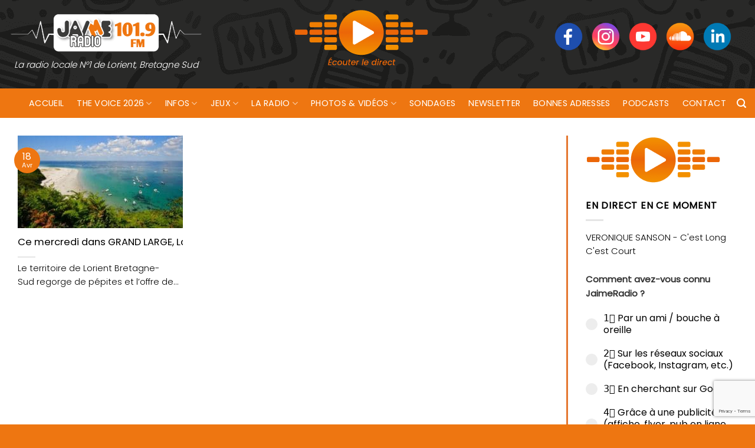

--- FILE ---
content_type: text/html; charset=UTF-8
request_url: https://www.jaimeradio.fr/tag/mickael-chevrier/
body_size: 16340
content:
<!DOCTYPE html>
<html lang="fr-FR" class="loading-site no-js bg-fill">
<head>
	<meta charset="UTF-8" />
	<link rel="profile" href="https://gmpg.org/xfn/11" />
	<link rel="pingback" href="https://www.jaimeradio.fr/xmlrpc.php" />

	<script>(function(html){html.className = html.className.replace(/\bno-js\b/,'js')})(document.documentElement);</script>
<meta name='robots' content='index, follow, max-image-preview:large, max-snippet:-1, max-video-preview:-1' />
<meta name="viewport" content="width=device-width, initial-scale=1" />
	<!-- This site is optimized with the Yoast SEO plugin v26.6 - https://yoast.com/wordpress/plugins/seo/ -->
	<title>Mickaël Chevrier Archives - Jaimeradio</title>
	<link rel="canonical" href="https://www.jaimeradio.fr/tag/mickael-chevrier/" />
	<meta property="og:locale" content="fr_FR" />
	<meta property="og:type" content="article" />
	<meta property="og:title" content="Mickaël Chevrier Archives - Jaimeradio" />
	<meta property="og:url" content="https://www.jaimeradio.fr/tag/mickael-chevrier/" />
	<meta property="og:site_name" content="Jaimeradio" />
	<meta name="twitter:card" content="summary_large_image" />
	<script type="application/ld+json" class="yoast-schema-graph">{"@context":"https://schema.org","@graph":[{"@type":"CollectionPage","@id":"https://www.jaimeradio.fr/tag/mickael-chevrier/","url":"https://www.jaimeradio.fr/tag/mickael-chevrier/","name":"Mickaël Chevrier Archives - Jaimeradio","isPartOf":{"@id":"https://www.jaimeradio.fr/#website"},"primaryImageOfPage":{"@id":"https://www.jaimeradio.fr/tag/mickael-chevrier/#primaryimage"},"image":{"@id":"https://www.jaimeradio.fr/tag/mickael-chevrier/#primaryimage"},"thumbnailUrl":"https://www.jaimeradio.fr/wp-content/uploads/2023/04/Tourisme-plage-des-grands-sables-Groix-e1681832152991.jpeg","breadcrumb":{"@id":"https://www.jaimeradio.fr/tag/mickael-chevrier/#breadcrumb"},"inLanguage":"fr-FR"},{"@type":"ImageObject","inLanguage":"fr-FR","@id":"https://www.jaimeradio.fr/tag/mickael-chevrier/#primaryimage","url":"https://www.jaimeradio.fr/wp-content/uploads/2023/04/Tourisme-plage-des-grands-sables-Groix-e1681832152991.jpeg","contentUrl":"https://www.jaimeradio.fr/wp-content/uploads/2023/04/Tourisme-plage-des-grands-sables-Groix-e1681832152991.jpeg","width":700,"height":339},{"@type":"BreadcrumbList","@id":"https://www.jaimeradio.fr/tag/mickael-chevrier/#breadcrumb","itemListElement":[{"@type":"ListItem","position":1,"name":"Accueil","item":"https://www.jaimeradio.fr/"},{"@type":"ListItem","position":2,"name":"Mickaël Chevrier"}]},{"@type":"WebSite","@id":"https://www.jaimeradio.fr/#website","url":"https://www.jaimeradio.fr/","name":"Jaimeradio","description":"La radio locale N°1 de Lorient, Bretagne Sud","potentialAction":[{"@type":"SearchAction","target":{"@type":"EntryPoint","urlTemplate":"https://www.jaimeradio.fr/?s={search_term_string}"},"query-input":{"@type":"PropertyValueSpecification","valueRequired":true,"valueName":"search_term_string"}}],"inLanguage":"fr-FR"}]}</script>
	<!-- / Yoast SEO plugin. -->


<link rel='dns-prefetch' href='//use.fontawesome.com' />
<link rel='prefetch' href='https://www.jaimeradio.fr/wp-content/themes/flatsome/assets/js/flatsome.js?ver=e2eddd6c228105dac048' />
<link rel='prefetch' href='https://www.jaimeradio.fr/wp-content/themes/flatsome/assets/js/chunk.slider.js?ver=3.20.3' />
<link rel='prefetch' href='https://www.jaimeradio.fr/wp-content/themes/flatsome/assets/js/chunk.popups.js?ver=3.20.3' />
<link rel='prefetch' href='https://www.jaimeradio.fr/wp-content/themes/flatsome/assets/js/chunk.tooltips.js?ver=3.20.3' />
<link rel="alternate" type="application/rss+xml" title="Jaimeradio &raquo; Flux" href="https://www.jaimeradio.fr/feed/" />
<link rel="alternate" type="application/rss+xml" title="Jaimeradio &raquo; Flux de l’étiquette Mickaël Chevrier" href="https://www.jaimeradio.fr/tag/mickael-chevrier/feed/" />
<style id='wp-img-auto-sizes-contain-inline-css' type='text/css'>
img:is([sizes=auto i],[sizes^="auto," i]){contain-intrinsic-size:3000px 1500px}
/*# sourceURL=wp-img-auto-sizes-contain-inline-css */
</style>
<style id='font-awesome-svg-styles-default-inline-css' type='text/css'>
.svg-inline--fa {
  display: inline-block;
  height: 1em;
  overflow: visible;
  vertical-align: -.125em;
}
/*# sourceURL=font-awesome-svg-styles-default-inline-css */
</style>
<link rel='stylesheet' id='font-awesome-svg-styles-css' href='https://www.jaimeradio.fr/wp-content/uploads/font-awesome/v5.15.4/css/svg-with-js.css' type='text/css' media='all' />
<style id='font-awesome-svg-styles-inline-css' type='text/css'>
   .wp-block-font-awesome-icon svg::before,
   .wp-rich-text-font-awesome-icon svg::before {content: unset;}
/*# sourceURL=font-awesome-svg-styles-inline-css */
</style>
<link rel='stylesheet' id='contact-form-7-css' href='https://www.jaimeradio.fr/wp-content/plugins/contact-form-7/includes/css/styles.css?ver=6.1.4' type='text/css' media='all' />
<link rel='stylesheet' id='bwg_fonts-css' href='https://www.jaimeradio.fr/wp-content/plugins/photo-gallery/css/bwg-fonts/fonts.css?ver=0.0.1' type='text/css' media='all' />
<link rel='stylesheet' id='sumoselect-css' href='https://www.jaimeradio.fr/wp-content/plugins/photo-gallery/css/sumoselect.min.css?ver=3.4.6' type='text/css' media='all' />
<link rel='stylesheet' id='mCustomScrollbar-css' href='https://www.jaimeradio.fr/wp-content/plugins/photo-gallery/css/jquery.mCustomScrollbar.min.css?ver=3.1.5' type='text/css' media='all' />
<link rel='stylesheet' id='bwg_frontend-css' href='https://www.jaimeradio.fr/wp-content/plugins/photo-gallery/css/bwg_frontend.css?ver=1.8.35' type='text/css' media='all' />
<link rel='stylesheet' id='mc4wp-form-themes-css' href='https://www.jaimeradio.fr/wp-content/plugins/mailchimp-for-wp/assets/css/form-themes.css?ver=4.10.9' type='text/css' media='all' />
<link rel='stylesheet' id='font-awesome-official-css' href='https://use.fontawesome.com/releases/v5.15.4/css/all.css' type='text/css' media='all' integrity="sha384-DyZ88mC6Up2uqS4h/KRgHuoeGwBcD4Ng9SiP4dIRy0EXTlnuz47vAwmeGwVChigm" crossorigin="anonymous" />
<link rel='stylesheet' id='flatsome-main-css' href='https://www.jaimeradio.fr/wp-content/themes/flatsome/assets/css/flatsome.css?ver=3.20.3' type='text/css' media='all' />
<style id='flatsome-main-inline-css' type='text/css'>
@font-face {
				font-family: "fl-icons";
				font-display: block;
				src: url(https://www.jaimeradio.fr/wp-content/themes/flatsome/assets/css/icons/fl-icons.eot?v=3.20.3);
				src:
					url(https://www.jaimeradio.fr/wp-content/themes/flatsome/assets/css/icons/fl-icons.eot#iefix?v=3.20.3) format("embedded-opentype"),
					url(https://www.jaimeradio.fr/wp-content/themes/flatsome/assets/css/icons/fl-icons.woff2?v=3.20.3) format("woff2"),
					url(https://www.jaimeradio.fr/wp-content/themes/flatsome/assets/css/icons/fl-icons.ttf?v=3.20.3) format("truetype"),
					url(https://www.jaimeradio.fr/wp-content/themes/flatsome/assets/css/icons/fl-icons.woff?v=3.20.3) format("woff"),
					url(https://www.jaimeradio.fr/wp-content/themes/flatsome/assets/css/icons/fl-icons.svg?v=3.20.3#fl-icons) format("svg");
			}
/*# sourceURL=flatsome-main-inline-css */
</style>
<link rel='stylesheet' id='font-awesome-official-v4shim-css' href='https://use.fontawesome.com/releases/v5.15.4/css/v4-shims.css' type='text/css' media='all' integrity="sha384-Vq76wejb3QJM4nDatBa5rUOve+9gkegsjCebvV/9fvXlGWo4HCMR4cJZjjcF6Viv" crossorigin="anonymous" />
<style id='font-awesome-official-v4shim-inline-css' type='text/css'>
@font-face {
font-family: "FontAwesome";
font-display: block;
src: url("https://use.fontawesome.com/releases/v5.15.4/webfonts/fa-brands-400.eot"),
		url("https://use.fontawesome.com/releases/v5.15.4/webfonts/fa-brands-400.eot?#iefix") format("embedded-opentype"),
		url("https://use.fontawesome.com/releases/v5.15.4/webfonts/fa-brands-400.woff2") format("woff2"),
		url("https://use.fontawesome.com/releases/v5.15.4/webfonts/fa-brands-400.woff") format("woff"),
		url("https://use.fontawesome.com/releases/v5.15.4/webfonts/fa-brands-400.ttf") format("truetype"),
		url("https://use.fontawesome.com/releases/v5.15.4/webfonts/fa-brands-400.svg#fontawesome") format("svg");
}

@font-face {
font-family: "FontAwesome";
font-display: block;
src: url("https://use.fontawesome.com/releases/v5.15.4/webfonts/fa-solid-900.eot"),
		url("https://use.fontawesome.com/releases/v5.15.4/webfonts/fa-solid-900.eot?#iefix") format("embedded-opentype"),
		url("https://use.fontawesome.com/releases/v5.15.4/webfonts/fa-solid-900.woff2") format("woff2"),
		url("https://use.fontawesome.com/releases/v5.15.4/webfonts/fa-solid-900.woff") format("woff"),
		url("https://use.fontawesome.com/releases/v5.15.4/webfonts/fa-solid-900.ttf") format("truetype"),
		url("https://use.fontawesome.com/releases/v5.15.4/webfonts/fa-solid-900.svg#fontawesome") format("svg");
}

@font-face {
font-family: "FontAwesome";
font-display: block;
src: url("https://use.fontawesome.com/releases/v5.15.4/webfonts/fa-regular-400.eot"),
		url("https://use.fontawesome.com/releases/v5.15.4/webfonts/fa-regular-400.eot?#iefix") format("embedded-opentype"),
		url("https://use.fontawesome.com/releases/v5.15.4/webfonts/fa-regular-400.woff2") format("woff2"),
		url("https://use.fontawesome.com/releases/v5.15.4/webfonts/fa-regular-400.woff") format("woff"),
		url("https://use.fontawesome.com/releases/v5.15.4/webfonts/fa-regular-400.ttf") format("truetype"),
		url("https://use.fontawesome.com/releases/v5.15.4/webfonts/fa-regular-400.svg#fontawesome") format("svg");
unicode-range: U+F004-F005,U+F007,U+F017,U+F022,U+F024,U+F02E,U+F03E,U+F044,U+F057-F059,U+F06E,U+F070,U+F075,U+F07B-F07C,U+F080,U+F086,U+F089,U+F094,U+F09D,U+F0A0,U+F0A4-F0A7,U+F0C5,U+F0C7-F0C8,U+F0E0,U+F0EB,U+F0F3,U+F0F8,U+F0FE,U+F111,U+F118-F11A,U+F11C,U+F133,U+F144,U+F146,U+F14A,U+F14D-F14E,U+F150-F152,U+F15B-F15C,U+F164-F165,U+F185-F186,U+F191-F192,U+F1AD,U+F1C1-F1C9,U+F1CD,U+F1D8,U+F1E3,U+F1EA,U+F1F6,U+F1F9,U+F20A,U+F247-F249,U+F24D,U+F254-F25B,U+F25D,U+F267,U+F271-F274,U+F279,U+F28B,U+F28D,U+F2B5-F2B6,U+F2B9,U+F2BB,U+F2BD,U+F2C1-F2C2,U+F2D0,U+F2D2,U+F2DC,U+F2ED,U+F328,U+F358-F35B,U+F3A5,U+F3D1,U+F410,U+F4AD;
}
/*# sourceURL=font-awesome-official-v4shim-inline-css */
</style>
<script type="text/javascript" src="https://www.jaimeradio.fr/wp-includes/js/jquery/jquery.min.js?ver=3.7.1" id="jquery-core-js"></script>
<script type="text/javascript" src="https://www.jaimeradio.fr/wp-content/plugins/photo-gallery/js/jquery.sumoselect.min.js?ver=3.4.6" id="sumoselect-js"></script>
<script type="text/javascript" src="https://www.jaimeradio.fr/wp-content/plugins/photo-gallery/js/tocca.min.js?ver=2.0.9" id="bwg_mobile-js"></script>
<script type="text/javascript" src="https://www.jaimeradio.fr/wp-content/plugins/photo-gallery/js/jquery.mCustomScrollbar.concat.min.js?ver=3.1.5" id="mCustomScrollbar-js"></script>
<script type="text/javascript" src="https://www.jaimeradio.fr/wp-content/plugins/photo-gallery/js/jquery.fullscreen.min.js?ver=0.6.0" id="jquery-fullscreen-js"></script>
<script type="text/javascript" src="https://www.jaimeradio.fr/wp-content/plugins/photo-gallery/js/bwg_gallery_box.js?ver=1.8.35" id="bwg_gallery_box-js"></script>
<script type="text/javascript" src="https://www.jaimeradio.fr/wp-content/plugins/photo-gallery/js/bwg_embed.js?ver=1.8.35" id="bwg_embed-js"></script>
<script type="text/javascript" id="bwg_frontend-js-extra">
/* <![CDATA[ */
var bwg_objectsL10n = {"bwg_field_required":"field is required.","bwg_mail_validation":"This is not a valid email address.","bwg_search_result":"There are no images matching your search.","bwg_select_tag":"Select Tag","bwg_order_by":"Order By","bwg_search":"Search","bwg_show_ecommerce":"Show Ecommerce","bwg_hide_ecommerce":"Hide Ecommerce","bwg_show_comments":"Show Comments","bwg_hide_comments":"Hide Comments","bwg_restore":"Restore","bwg_maximize":"Maximize","bwg_fullscreen":"Fullscreen","bwg_exit_fullscreen":"Exit Fullscreen","bwg_search_tag":"SEARCH...","bwg_tag_no_match":"No tags found","bwg_all_tags_selected":"All tags selected","bwg_tags_selected":"tags selected","play":"Play","pause":"Pause","is_pro":"","bwg_play":"Play","bwg_pause":"Pause","bwg_hide_info":"Hide info","bwg_show_info":"Show info","bwg_hide_rating":"Hide rating","bwg_show_rating":"Show rating","ok":"Ok","cancel":"Cancel","select_all":"Select all","lazy_load":"0","lazy_loader":"https://www.jaimeradio.fr/wp-content/plugins/photo-gallery/images/ajax_loader.png","front_ajax":"0","bwg_tag_see_all":"see all tags","bwg_tag_see_less":"see less tags"};
//# sourceURL=bwg_frontend-js-extra
/* ]]> */
</script>
<script type="text/javascript" src="https://www.jaimeradio.fr/wp-content/plugins/photo-gallery/js/bwg_frontend.js?ver=1.8.35" id="bwg_frontend-js"></script>
<link rel="https://api.w.org/" href="https://www.jaimeradio.fr/wp-json/" /><link rel="alternate" title="JSON" type="application/json" href="https://www.jaimeradio.fr/wp-json/wp/v2/tags/14610" /><link rel="EditURI" type="application/rsd+xml" title="RSD" href="https://www.jaimeradio.fr/xmlrpc.php?rsd" />
<meta name="generator" content="WordPress 6.9" />

		<!-- GA Google Analytics @ https://m0n.co/ga -->
		<script>
			(function(i,s,o,g,r,a,m){i['GoogleAnalyticsObject']=r;i[r]=i[r]||function(){
			(i[r].q=i[r].q||[]).push(arguments)},i[r].l=1*new Date();a=s.createElement(o),
			m=s.getElementsByTagName(o)[0];a.async=1;a.src=g;m.parentNode.insertBefore(a,m)
			})(window,document,'script','https://www.google-analytics.com/analytics.js','ga');
			ga('create', 'UA-41702525-1', 'auto');
			ga('set', 'forceSSL', true);
			ga('send', 'pageview');
		</script>

	<script async src="https://pagead2.googlesyndication.com/pagead/js/adsbygoogle.js?client=ca-pub-9910249817260115" crossorigin="anonymous"></script><link rel="icon" href="https://www.jaimeradio.fr/wp-content/uploads/2021/09/cropped-favicon_jaimeradio-32x32.png" sizes="32x32" />
<link rel="icon" href="https://www.jaimeradio.fr/wp-content/uploads/2021/09/cropped-favicon_jaimeradio-192x192.png" sizes="192x192" />
<link rel="apple-touch-icon" href="https://www.jaimeradio.fr/wp-content/uploads/2021/09/cropped-favicon_jaimeradio-180x180.png" />
<meta name="msapplication-TileImage" content="https://www.jaimeradio.fr/wp-content/uploads/2021/09/cropped-favicon_jaimeradio-270x270.png" />
<style id="custom-css" type="text/css">:root {--primary-color: #ee7611;--fs-color-primary: #ee7611;--fs-color-secondary: #ee8e10;--fs-color-success: #7ab63e;--fs-color-alert: #c70404;--fs-color-base: #000000;--fs-experimental-link-color: #ee7611;--fs-experimental-link-color-hover: #d05f14;}.tooltipster-base {--tooltip-color: #fff;--tooltip-bg-color: #000;}.off-canvas-right .mfp-content, .off-canvas-left .mfp-content {--drawer-width: 300px;}.container-width, .full-width .ubermenu-nav, .container, .row{max-width: 1370px}.row.row-collapse{max-width: 1340px}.row.row-small{max-width: 1362.5px}.row.row-large{max-width: 1400px}.flatsome-cookies {background-color: #dd3333}.header-main{height: 150px}#logo img{max-height: 150px}#logo{width:330px;}.header-bottom{min-height: 50px}.header-top{min-height: 29px}.transparent .header-main{height: 30px}.transparent #logo img{max-height: 30px}.has-transparent + .page-title:first-of-type,.has-transparent + #main > .page-title,.has-transparent + #main > div > .page-title,.has-transparent + #main .page-header-wrapper:first-of-type .page-title{padding-top: 80px;}.header.show-on-scroll,.stuck .header-main{height:89px!important}.stuck #logo img{max-height: 89px!important}.search-form{ width: 59%;}.header-bg-color {background-color: rgba(255,255,255,0.9)}.header-bg-image {background-image: url('https://www.jaimeradio.fr/wp-content/uploads/2021/09/radio_background-1.png');}.header-bg-image {background-repeat: repeat-x;}.header-bottom {background-color: #ee7611}.top-bar-nav > li > a{line-height: 10px }.header-main .nav > li > a{line-height: 10px }.stuck .header-main .nav > li > a{line-height: 45px }@media (max-width: 549px) {.header-main{height: 124px}#logo img{max-height: 124px}}.main-menu-overlay{background-color: #000000}.nav-dropdown{border-radius:5px}.nav-dropdown{font-size:100%}.header-top{background-color:#282827!important;}h1,h2,h3,h4,h5,h6,.heading-font{color: #000000;}body{font-size: 100%;}@media screen and (max-width: 549px){body{font-size: 100%;}}body{font-family: Poppins, sans-serif;}body {font-weight: 300;font-style: normal;}.nav > li > a {font-family: Poppins, sans-serif;}.mobile-sidebar-levels-2 .nav > li > ul > li > a {font-family: Poppins, sans-serif;}.nav > li > a,.mobile-sidebar-levels-2 .nav > li > ul > li > a {font-weight: 400;font-style: normal;}h1,h2,h3,h4,h5,h6,.heading-font, .off-canvas-center .nav-sidebar.nav-vertical > li > a{font-family: Poppins, sans-serif;}h1,h2,h3,h4,h5,h6,.heading-font,.banner h1,.banner h2 {font-weight: 400;font-style: normal;}.alt-font{font-family: Poppins, sans-serif;}.alt-font {font-weight: 300!important;font-style: normal!important;}.header:not(.transparent) .header-bottom-nav.nav > li > a{color: #ffffff;}.header:not(.transparent) .header-bottom-nav.nav > li > a:hover,.header:not(.transparent) .header-bottom-nav.nav > li.active > a,.header:not(.transparent) .header-bottom-nav.nav > li.current > a,.header:not(.transparent) .header-bottom-nav.nav > li > a.active,.header:not(.transparent) .header-bottom-nav.nav > li > a.current{color: #2e2d2c;}.header-bottom-nav.nav-line-bottom > li > a:before,.header-bottom-nav.nav-line-grow > li > a:before,.header-bottom-nav.nav-line > li > a:before,.header-bottom-nav.nav-box > li > a:hover,.header-bottom-nav.nav-box > li.active > a,.header-bottom-nav.nav-pills > li > a:hover,.header-bottom-nav.nav-pills > li.active > a{color:#FFF!important;background-color: #2e2d2c;}.has-equal-box-heights .box-image {padding-top: 100%;}.badge-inner.on-sale{background-color: #f73453}input[type='submit'], input[type="button"], button:not(.icon), .button:not(.icon){border-radius: 5px!important}.pswp__bg,.mfp-bg.mfp-ready{background-color: #e5e5e5}.footer-2{background-image: url('https://www.jaimeradio.fr/wp-content/uploads/2021/09/radio_background_footer.png');}.footer-1{background-color: #ee7611}.footer-2{background-color: #205846}.absolute-footer, html{background-color: #ee7611}button[name='update_cart'] { display: none; }.nav-vertical-fly-out > li + li {border-top-width: 1px; border-top-style: solid;}/* Custom CSS */.header-bg-color, .header-wrapper {background: transparent;}.logo-tagline {font-style: italic;font-size: 0.95em;color: #fff;text-align: center;line-height: 1;margin: .85em 0;}#logo img {image-rendering: pixelated;max-height: 206px;}li.html.header-social-icons.ml-0 {font-size: 1.25em;padding: 15px;margin-top: -27px;}.nav-size-xlarge>li>a {font-size: 1.2em;}.nav-spacing-xlarge>li {margin: 0 26px;}#player {margin-left: 123px;margin-top: -20px;}.absolute-footer {color: #fff;padding: 10px 0 15px;padding-top: 10px;font-size: .9em;}.ss{height: 3rem;margin-right: 10px;image-rendering: -webkit-optimize-contrast;}.section-title b {display: block;-webkit-box-flex: 1;-ms-flex: 1;flex: 1;height: 2px;opacity: .1;background-color: transparent;}img.size-full.alignnone {margin-bottom: 0em;}.row-divided>.col+.col:not(.large-12) {border-left: 1px solid #e57730;}hr {margin: 12px 0;border-width: 0;border-top: 2px solid #000;opacity: 100;}b, strong {font-weight: 700 !important;}.label-new.menu-item > a:after{content:"Nouveau";}.label-hot.menu-item > a:after{content:"Populaire";}.label-sale.menu-item > a:after{content:"En action";}.label-popular.menu-item > a:after{content:"Populaire";}</style>		<style type="text/css" id="wp-custom-css">
			.box-text h1, .box-text h2, .box-text h3, .box-text h4, .box-text h5, .box-text h6, .box-text a:not(.button) {
    line-height: 1.3;
    margin-top: .1em;
    margin-bottom: .1em;
    white-space: nowrap;
    overflow: hidden;
    text-overflow: ellipsis;
}
.post-meta.is-small.op-8 {
    color: #ee7611;
    font-weight: 600;
}
.entry-content.single-page {
    text-align: justify;
}
.copyright-footer a {
    color: #fff;
}
.absolute-footer {
    padding-top: 15px;
}
.row-divided>.col+.col:not(.large-12) {
    border-left: 3px solid #e57730;
}
p.from_the_blog_excerpt {
  display: -webkit-box;
  overflow: hidden;
  -webkit-line-clamp: 2;
  -webkit-box-orient: vertical;
}
.row-full-width {max-width: 1000% !important;}
footer.entry-meta {
    font-size: .9em;
    border-top: 1px solid #ececec;
    border-bottom: 2px solid #ececec;
    padding: .5em 0 .6em;
}
li.html.custom.html_nav_position_text a {
    color: #fff;
}		</style>
		<style id="kirki-inline-styles">/* devanagari */
@font-face {
  font-family: 'Poppins';
  font-style: normal;
  font-weight: 300;
  font-display: swap;
  src: url(https://www.jaimeradio.fr/wp-content/fonts/poppins/pxiByp8kv8JHgFVrLDz8Z11lFc-K.woff2) format('woff2');
  unicode-range: U+0900-097F, U+1CD0-1CF9, U+200C-200D, U+20A8, U+20B9, U+20F0, U+25CC, U+A830-A839, U+A8E0-A8FF, U+11B00-11B09;
}
/* latin-ext */
@font-face {
  font-family: 'Poppins';
  font-style: normal;
  font-weight: 300;
  font-display: swap;
  src: url(https://www.jaimeradio.fr/wp-content/fonts/poppins/pxiByp8kv8JHgFVrLDz8Z1JlFc-K.woff2) format('woff2');
  unicode-range: U+0100-02BA, U+02BD-02C5, U+02C7-02CC, U+02CE-02D7, U+02DD-02FF, U+0304, U+0308, U+0329, U+1D00-1DBF, U+1E00-1E9F, U+1EF2-1EFF, U+2020, U+20A0-20AB, U+20AD-20C0, U+2113, U+2C60-2C7F, U+A720-A7FF;
}
/* latin */
@font-face {
  font-family: 'Poppins';
  font-style: normal;
  font-weight: 300;
  font-display: swap;
  src: url(https://www.jaimeradio.fr/wp-content/fonts/poppins/pxiByp8kv8JHgFVrLDz8Z1xlFQ.woff2) format('woff2');
  unicode-range: U+0000-00FF, U+0131, U+0152-0153, U+02BB-02BC, U+02C6, U+02DA, U+02DC, U+0304, U+0308, U+0329, U+2000-206F, U+20AC, U+2122, U+2191, U+2193, U+2212, U+2215, U+FEFF, U+FFFD;
}
/* devanagari */
@font-face {
  font-family: 'Poppins';
  font-style: normal;
  font-weight: 400;
  font-display: swap;
  src: url(https://www.jaimeradio.fr/wp-content/fonts/poppins/pxiEyp8kv8JHgFVrJJbecmNE.woff2) format('woff2');
  unicode-range: U+0900-097F, U+1CD0-1CF9, U+200C-200D, U+20A8, U+20B9, U+20F0, U+25CC, U+A830-A839, U+A8E0-A8FF, U+11B00-11B09;
}
/* latin-ext */
@font-face {
  font-family: 'Poppins';
  font-style: normal;
  font-weight: 400;
  font-display: swap;
  src: url(https://www.jaimeradio.fr/wp-content/fonts/poppins/pxiEyp8kv8JHgFVrJJnecmNE.woff2) format('woff2');
  unicode-range: U+0100-02BA, U+02BD-02C5, U+02C7-02CC, U+02CE-02D7, U+02DD-02FF, U+0304, U+0308, U+0329, U+1D00-1DBF, U+1E00-1E9F, U+1EF2-1EFF, U+2020, U+20A0-20AB, U+20AD-20C0, U+2113, U+2C60-2C7F, U+A720-A7FF;
}
/* latin */
@font-face {
  font-family: 'Poppins';
  font-style: normal;
  font-weight: 400;
  font-display: swap;
  src: url(https://www.jaimeradio.fr/wp-content/fonts/poppins/pxiEyp8kv8JHgFVrJJfecg.woff2) format('woff2');
  unicode-range: U+0000-00FF, U+0131, U+0152-0153, U+02BB-02BC, U+02C6, U+02DA, U+02DC, U+0304, U+0308, U+0329, U+2000-206F, U+20AC, U+2122, U+2191, U+2193, U+2212, U+2215, U+FEFF, U+FFFD;
}</style><link rel='stylesheet' id='forminator-module-css-695183-css' href='https://www.jaimeradio.fr/wp-content/uploads/forminator/695183_47847e4b7bc89ffbb5046b363a699859/css/style-695183.css?ver=1756731163' type='text/css' media='all' />
<link rel='stylesheet' id='forminator-icons-css' href='https://www.jaimeradio.fr/wp-content/plugins/forminator/assets/forminator-ui/css/forminator-icons.min.css?ver=1.49.1' type='text/css' media='all' />
<link rel='stylesheet' id='forminator-utilities-css' href='https://www.jaimeradio.fr/wp-content/plugins/forminator/assets/forminator-ui/css/src/forminator-utilities.min.css?ver=1.49.1' type='text/css' media='all' />
<link rel='stylesheet' id='forminator-polls-flat-base-css' href='https://www.jaimeradio.fr/wp-content/plugins/forminator/assets/forminator-ui/css/src/poll/forminator-poll-flat.base.min.css?ver=1.49.1' type='text/css' media='all' />
</head>

<body class="archive tag tag-mickael-chevrier tag-14610 wp-theme-flatsome wp-child-theme-jaimeradio full-width bg-fill nav-dropdown-has-arrow">


<a class="skip-link screen-reader-text" href="#main">Passer au contenu</a>

<div id="wrapper">

	
	<header id="header" class="header ">
		<div class="header-wrapper">
			<div id="masthead" class="header-main hide-for-sticky">
      <div class="header-inner flex-row container logo-left medium-logo-center" role="navigation">

          <!-- Logo -->
          <div id="logo" class="flex-col logo">
            
<!-- Header logo -->
<a href="https://www.jaimeradio.fr/" title="Jaimeradio - La radio locale N°1 de Lorient, Bretagne Sud" rel="home">
		<img width="330" height="69" src="https://www.jaimeradio.fr/wp-content/uploads/2021/09/logo_jaime_radio_site.png" class="header_logo header-logo" alt="Jaimeradio"/><img  width="330" height="69" src="https://www.jaimeradio.fr/wp-content/uploads/2021/09/logo_jaime_radio_site.png" class="header-logo-dark" alt="Jaimeradio"/></a>
<p class="logo-tagline">La radio locale N°1 de Lorient, Bretagne Sud</p>          </div>

          <!-- Mobile Left Elements -->
          <div class="flex-col show-for-medium flex-left">
            <ul class="mobile-nav nav nav-left ">
              <li class="nav-icon has-icon">
	<div class="header-button">		<a href="#" class="icon primary button circle is-small" data-open="#main-menu" data-pos="left" data-bg="main-menu-overlay" role="button" aria-label="Menu" aria-controls="main-menu" aria-expanded="false" aria-haspopup="dialog" data-flatsome-role-button>
			<i class="icon-menu" aria-hidden="true"></i>			<span class="menu-title uppercase hide-for-small">Menu</span>		</a>
	 </div> </li>
            </ul>
          </div>

          <!-- Left Elements -->
          <div class="flex-col hide-for-medium flex-left
            flex-grow">
            <ul class="header-nav header-nav-main nav nav-left  nav-spacing-xlarge nav-uppercase" >
              <li class="html custom html_topbar_left"><div id="player"><a href="#"  onclick="window.open('https://www.jaimeradio.fr/player/','Live','scrollbars=no,width=775,height=500'); return false;"><img src="https://www.jaimeradio.fr/wp-content/uploads/2021/11/icone_player_ecouter_le_direct.png"></a></div></li>            </ul>
          </div>

          <!-- Right Elements -->
          <div class="flex-col hide-for-medium flex-right">
            <ul class="header-nav header-nav-main nav nav-right  nav-spacing-xlarge nav-uppercase">
              <li class="html custom html_topbar_right"><li class="html header-social-icons ml-0">
<a href="https://www.facebook.com/JAIMEradio/" target="blank_"><img src="https://www.jaimeradio.fr/wp-content/uploads/2021/09/reseaux_sociaux_pictos_site_Facebook.png" class="ss"></a>
<a href="https://www.instagram.com/jaime_radio_lorient_officiel/" target="blank_"><img src="https://www.jaimeradio.fr/wp-content/uploads/2021/09/Instagram.png" class="ss"></a>
<a href="https://www.youtube.com/channel/UCNrz2G_jHbLTbc4IagQT_AQ" target="blank_"><img src="https://www.jaimeradio.fr/wp-content/uploads/2021/09/reseaux_sociaux_pictos_site_Youtube.png" class="ss"></a>
<a href="https://soundcloud.com/jaime-radio" target="blank_"><img src="https://www.jaimeradio.fr/wp-content/uploads/2021/09/reseaux_sociaux_pictos_site_Soundcloud.png" class="ss"></a>
<a href="https://fr.linkedin.com/company/jaime-radio-101-9" target="blank_"><img src="https://www.jaimeradio.fr/wp-content/uploads/2021/09/reseaux_sociaux_pictos_site_LinkedIn.png" class="ss"></a>
</li>
</li>            </ul>
          </div>

          <!-- Mobile Right Elements -->
          <div class="flex-col show-for-medium flex-right">
            <ul class="mobile-nav nav nav-right ">
                          </ul>
          </div>

      </div>

      </div>
<div id="wide-nav" class="header-bottom wide-nav hide-for-sticky nav-dark flex-has-center">
    <div class="flex-row container">

                        <div class="flex-col hide-for-medium flex-left">
                <ul class="nav header-nav header-bottom-nav nav-left  nav-size-medium nav-spacing-large nav-uppercase nav-prompts-overlay">
                                    </ul>
            </div>
            
                        <div class="flex-col hide-for-medium flex-center">
                <ul class="nav header-nav header-bottom-nav nav-center  nav-size-medium nav-spacing-large nav-uppercase nav-prompts-overlay">
                    <li id="menu-item-460383" class="menu-item menu-item-type-post_type menu-item-object-page menu-item-home menu-item-460383 menu-item-design-default"><a href="https://www.jaimeradio.fr/" class="nav-top-link">Accueil</a></li>
<li id="menu-item-701770" class="menu-item menu-item-type-post_type menu-item-object-post menu-item-has-children menu-item-701770 menu-item-design-default has-dropdown"><a href="https://www.jaimeradio.fr/2025/10/07/casting-the-voice-2026-a-lorient/" class="nav-top-link" aria-expanded="false" aria-haspopup="menu">The Voice 2026<i class="icon-angle-down" aria-hidden="true"></i></a>
<ul class="sub-menu nav-dropdown nav-dropdown-bold">
	<li id="menu-item-701771" class="menu-item menu-item-type-post_type menu-item-object-page menu-item-701771"><a href="https://www.jaimeradio.fr/jaime-radio-9eme-edition-du-casting-the-voice-2026/">Candidature Talent</a></li>
	<li id="menu-item-695475" class="menu-item menu-item-type-post_type menu-item-object-post menu-item-695475"><a href="https://www.jaimeradio.fr/2025/09/02/assistez-dans-le-public-au-casting-the-voice-les-13-et-14-fevrier-2026-a-lorient/">Billetterie The Voice</a></li>
</ul>
</li>
<li id="menu-item-460420" class="menu-item menu-item-type-taxonomy menu-item-object-category menu-item-has-children menu-item-460420 menu-item-design-default has-dropdown"><a href="https://www.jaimeradio.fr/category/infos_locales/" class="nav-top-link" aria-expanded="false" aria-haspopup="menu">Infos<i class="icon-angle-down" aria-hidden="true"></i></a>
<ul class="sub-menu nav-dropdown nav-dropdown-bold">
	<li id="menu-item-460395" class="menu-item menu-item-type-taxonomy menu-item-object-category menu-item-460395"><a href="https://www.jaimeradio.fr/category/infos_locales/">Infos locales</a></li>
	<li id="menu-item-685681" class="menu-item menu-item-type-taxonomy menu-item-object-category menu-item-685681"><a href="https://www.jaimeradio.fr/category/communique-de-presse/">Communiqués de presse</a></li>
	<li id="menu-item-460401" class="menu-item menu-item-type-taxonomy menu-item-object-category menu-item-460401"><a href="https://www.jaimeradio.fr/category/invites/">Invités</a></li>
	<li id="menu-item-460400" class="menu-item menu-item-type-taxonomy menu-item-object-category menu-item-460400"><a href="https://www.jaimeradio.fr/category/evenements/">Evénements</a></li>
</ul>
</li>
<li id="menu-item-460396" class="menu-item menu-item-type-taxonomy menu-item-object-category menu-item-has-children menu-item-460396 menu-item-design-default has-dropdown"><a href="https://www.jaimeradio.fr/category/jeux-de-la-semaine/" class="nav-top-link" aria-expanded="false" aria-haspopup="menu">Jeux<i class="icon-angle-down" aria-hidden="true"></i></a>
<ul class="sub-menu nav-dropdown nav-dropdown-bold">
	<li id="menu-item-460407" class="menu-item menu-item-type-taxonomy menu-item-object-category menu-item-460407"><a href="https://www.jaimeradio.fr/category/jeux-de-la-semaine/">Jeux de la semaine</a></li>
	<li id="menu-item-460399" class="menu-item menu-item-type-taxonomy menu-item-object-category menu-item-460399"><a href="https://www.jaimeradio.fr/category/les-gagnants/">Les gagnants</a></li>
</ul>
</li>
<li id="menu-item-460392" class="menu-item menu-item-type-post_type menu-item-object-page menu-item-has-children menu-item-460392 menu-item-design-default has-dropdown"><a href="https://www.jaimeradio.fr/la-radio/presentation/" class="nav-top-link" aria-expanded="false" aria-haspopup="menu">La radio<i class="icon-angle-down" aria-hidden="true"></i></a>
<ul class="sub-menu nav-dropdown nav-dropdown-bold">
	<li id="menu-item-460390" class="menu-item menu-item-type-post_type menu-item-object-page menu-item-460390"><a href="https://www.jaimeradio.fr/la-radio/lequipe/">L’équipe</a></li>
	<li id="menu-item-460391" class="menu-item menu-item-type-post_type menu-item-object-page menu-item-460391"><a href="https://www.jaimeradio.fr/la-radio/la-redaction/">La rédaction</a></li>
	<li id="menu-item-460386" class="menu-item menu-item-type-post_type menu-item-object-page menu-item-460386"><a href="https://www.jaimeradio.fr/la-grille/">La Grille</a></li>
	<li id="menu-item-460388" class="menu-item menu-item-type-post_type menu-item-object-page menu-item-460388"><a href="https://www.jaimeradio.fr/la-radio/carte-de-couverture/">Carte de couverture</a></li>
</ul>
</li>
<li id="menu-item-460402" class="menu-item menu-item-type-taxonomy menu-item-object-category menu-item-has-children menu-item-460402 menu-item-design-default has-dropdown"><a href="https://www.jaimeradio.fr/category/photos-videos/" class="nav-top-link" aria-expanded="false" aria-haspopup="menu">Photos &amp; vidéos<i class="icon-angle-down" aria-hidden="true"></i></a>
<ul class="sub-menu nav-dropdown nav-dropdown-bold">
	<li id="menu-item-460403" class="menu-item menu-item-type-taxonomy menu-item-object-category menu-item-460403"><a href="https://www.jaimeradio.fr/category/photos-videos/photos/">Photos d&rsquo;évènements</a></li>
	<li id="menu-item-636470" class="menu-item menu-item-type-taxonomy menu-item-object-category menu-item-636470"><a href="https://www.jaimeradio.fr/category/photos-videos/nos-auditeurs/">Photos d&rsquo;auditeurs</a></li>
	<li id="menu-item-460404" class="menu-item menu-item-type-taxonomy menu-item-object-category menu-item-460404"><a href="https://www.jaimeradio.fr/category/photos-videos/videos/">Vidéos</a></li>
</ul>
</li>
<li id="menu-item-695192" class="menu-item menu-item-type-post_type menu-item-object-page menu-item-695192 menu-item-design-default"><a href="https://www.jaimeradio.fr/sondages-2/" class="nav-top-link">Sondages</a></li>
<li id="menu-item-460406" class="menu-item menu-item-type-post_type menu-item-object-page menu-item-460406 menu-item-design-default"><a href="https://www.jaimeradio.fr/la-radio/newsletter/" class="nav-top-link">Newsletter</a></li>
<li id="menu-item-460436" class="menu-item menu-item-type-post_type menu-item-object-page menu-item-460436 menu-item-design-default"><a href="https://www.jaimeradio.fr/bonnes-adresses/" class="nav-top-link">Bonnes Adresses</a></li>
<li id="menu-item-460393" class="menu-item menu-item-type-post_type menu-item-object-page menu-item-460393 menu-item-design-default"><a href="https://www.jaimeradio.fr/podcasts/" class="nav-top-link">Podcasts</a></li>
<li id="menu-item-460389" class="menu-item menu-item-type-post_type menu-item-object-page menu-item-460389 menu-item-design-default"><a href="https://www.jaimeradio.fr/la-radio/contact/" class="nav-top-link">Contact</a></li>
                </ul>
            </div>
            
                        <div class="flex-col hide-for-medium flex-right flex-grow">
              <ul class="nav header-nav header-bottom-nav nav-right  nav-size-medium nav-spacing-large nav-uppercase nav-prompts-overlay">
                   <li class="header-search header-search-lightbox has-icon">
			<a href="#search-lightbox" class="is-small" aria-label="Search" data-open="#search-lightbox" data-focus="input.search-field" role="button" aria-expanded="false" aria-haspopup="dialog" aria-controls="search-lightbox" data-flatsome-role-button><i class="icon-search" aria-hidden="true" style="font-size:16px;"></i></a>		
	<div id="search-lightbox" class="mfp-hide dark text-center">
		<div class="searchform-wrapper ux-search-box relative is-large"><form method="get" class="searchform" action="https://www.jaimeradio.fr/" role="search">
		<div class="flex-row relative">
			<div class="flex-col flex-grow">
	   	   <input type="search" class="search-field mb-0" name="s" value="" id="s" placeholder="Search&hellip;" />
			</div>
			<div class="flex-col">
				<button type="submit" class="ux-search-submit submit-button secondary button icon mb-0" aria-label="Envoyer">
					<i class="icon-search" aria-hidden="true"></i>				</button>
			</div>
		</div>
    <div class="live-search-results text-left z-top"></div>
</form>
</div>	</div>
</li>
              </ul>
            </div>
            
                          <div class="flex-col show-for-medium flex-grow">
                  <ul class="nav header-bottom-nav nav-center mobile-nav  nav-size-medium nav-spacing-large nav-uppercase nav-prompts-overlay">
                      <li class="html custom html_nav_position_text"><span style="font-size:17px;"><a href="https://www.jaimeradio.fr/player/" target="blank_"> <i class="fas fa-play"></i> ÉCOUTE EN DIRECT</a></span>
<style>li.html.custom.html_nav_position_text a {
    color: #fff;
}</style></li>                  </ul>
              </div>
            
    </div>
</div>

<div class="header-bg-container fill"><div class="header-bg-image fill"></div><div class="header-bg-color fill"></div></div>		</div>
	</header>

	
	<main id="main" class="">

<div id="content" class="blog-wrapper blog-archive page-wrapper">
		

<div class="row row-large row-divided ">

	<div class="large-9 col">
			<div id="post-list">
		
		
  
    <div id="row-1768596041" class="row large-columns-3 medium-columns- small-columns-1 row-masonry" data-packery-options='{"itemSelector": ".col", "gutter": 0, "presentageWidth" : true}'>

  <div class="col post-item" >
			<div class="col-inner">
				<div class="box box-text-bottom box-blog-post has-hover">
            					<div class="box-image" >
  						<div class="image-cover" style="padding-top:56%;">
							<a href="https://www.jaimeradio.fr/2023/04/18/ce-mercredi-dans-grand-large-la-saison-touristique-sannonce-sous-de-bons-auspices/" class="plain" aria-label="Ce mercredi dans GRAND LARGE, La saison touristique s&rsquo;annonce sous de bons auspices">
								<img width="300" height="145" src="data:image/svg+xml,%3Csvg%20viewBox%3D%220%200%20300%20145%22%20xmlns%3D%22http%3A%2F%2Fwww.w3.org%2F2000%2Fsvg%22%3E%3C%2Fsvg%3E" data-src="https://www.jaimeradio.fr/wp-content/uploads/2023/04/Tourisme-plage-des-grands-sables-Groix-e1681832152991-300x145.jpeg" class="lazy-load attachment-medium size-medium wp-post-image" alt="" decoding="async" srcset="" data-srcset="https://www.jaimeradio.fr/wp-content/uploads/2023/04/Tourisme-plage-des-grands-sables-Groix-e1681832152991-300x145.jpeg 300w, https://www.jaimeradio.fr/wp-content/uploads/2023/04/Tourisme-plage-des-grands-sables-Groix-e1681832152991.jpeg 700w" sizes="auto, (max-width: 300px) 100vw, 300px" />							</a>
  							  							  						</div>
  						  					</div>
          					<div class="box-text text-left" >
					<div class="box-text-inner blog-post-inner">

					
										<h5 class="post-title is-large ">
						<a href="https://www.jaimeradio.fr/2023/04/18/ce-mercredi-dans-grand-large-la-saison-touristique-sannonce-sous-de-bons-auspices/" class="plain">Ce mercredi dans GRAND LARGE, La saison touristique s&rsquo;annonce sous de bons auspices</a>
					</h5>
										<div class="is-divider"></div>
										<p class="from_the_blog_excerpt ">
						Le territoire de Lorient Bretagne-Sud regorge de pépites et l&rsquo;offre de loisirs y est très développée. Activités nautiques,....					</p>
					                    
					
					
					</div>
					</div>
																<div class="badge absolute top post-date badge-circle">
							<div class="badge-inner">
								<span class="post-date-day">18</span><br>
								<span class="post-date-month is-xsmall">Avr</span>
							</div>
						</div>
									</div>
			</div>
		</div></div>
			</div>
	</div>
	<div class="post-sidebar large-3 col">
				<div id="secondary" class="widget-area " role="complementary">
		<aside id="custom_html-3" class="widget_text widget widget_custom_html"><div class="textwidget custom-html-widget"><a href="#"  onclick="window.open('https://www.jaimeradio.fr/player/','Live','scrollbars=no,width=775,height=500'); return false;"><img src="https://www.jaimeradio.fr/wp-content/uploads/2021/09/icone_player_direct_transparent.png"></a></div></aside><aside id="custom_html-10" class="widget_text widget widget_custom_html"><span class="widget-title "><span>En direct en ce moment</span></span><div class="is-divider small"></div><div class="textwidget custom-html-widget"><iframe src="/winmedia/onair.php" frameborder="0" height="40" width="100%" marginheight="0" marginwidth="0" scrolling="no"></iframe></div></aside><aside id="custom_html-12" class="widget_text widget widget_custom_html"><div class="textwidget custom-html-widget"><form
				id="forminator-module-695183"
				class="forminator-ui forminator-poll forminator-poll-695183 forminator-design--flat  "
				method="post"
				data-forminator-render="0"
				data-form-id="695183"
				 data-color-option="default" data-design="flat" style="display: none;"
				data-uid="696e377f5ad0a"
			><div role="alert" aria-live="polite" class="forminator-response-message" aria-hidden="true"></div><div class="forminator-poll-header"><span id="forminator-poll-695183--title" class="forminator-question forminator-poll--question">Comment avez-vous connu JaimeRadio ?</span></div><div class="forminator-poll-body"><div role="radiogroup" class="forminator-field" aria-labelledby="forminator-poll-695183--title"><label for="695183-0-answer-1" class="forminator-radio"><input id="695183-0-answer-1" type="radio" data-required="" name="695183" value="answer-1"  /><span class="forminator-radio-bullet" aria-hidden="true"></span><span class="forminator-radio-label">1️⃣ Par un ami / bouche à oreille</span></label><label for="695183-0-answer-2" class="forminator-radio"><input id="695183-0-answer-2" type="radio" data-required="" name="695183" value="answer-2"  /><span class="forminator-radio-bullet" aria-hidden="true"></span><span class="forminator-radio-label">2️⃣ Sur les réseaux sociaux (Facebook, Instagram, etc.)</span></label><label for="695183-0-answer-3" class="forminator-radio"><input id="695183-0-answer-3" type="radio" data-required="" name="695183" value="answer-3"  /><span class="forminator-radio-bullet" aria-hidden="true"></span><span class="forminator-radio-label">3️⃣ En cherchant sur Google</span></label><label for="695183-0-answer-4" class="forminator-radio"><input id="695183-0-answer-4" type="radio" data-required="" name="695183" value="answer-4"  /><span class="forminator-radio-bullet" aria-hidden="true"></span><span class="forminator-radio-label">4️⃣ Grâce à une publicité (affiche, flyer, pub en ligne, etc.)</span></label><label for="695183-0-answer-5" class="forminator-radio"><input id="695183-0-answer-5" type="radio" data-required="" name="695183" value="answer-5"  /><span class="forminator-radio-bullet" aria-hidden="true"></span><span class="forminator-radio-label">5️⃣ Autre</span></label></div></div><input type="hidden" name="referer_url" value="" /><div class="forminator-poll-footer forminator-poll--actions"><button class="forminator-button forminator-button-submit" ><span>Votez</span><i class="forminator-icon-loader forminator-loading" aria-hidden="true"></i></button></div><input type="hidden" id="forminator_nonce" name="forminator_nonce" value="e2fb82fbb1" /><input type="hidden" name="_wp_http_referer" value="/tag/mickael-chevrier/" /><input type="hidden" name="form_id" value="695183"><input type="hidden" name="page_id" value="0"><input type="hidden" name="render_id" value="0"><input type="hidden" name="action" value="forminator_submit_form_poll"></form></div></aside><aside id="custom_html-11" class="widget_text widget widget_custom_html"><div class="textwidget custom-html-widget"><script async src="https://pagead2.googlesyndication.com/pagead/js/adsbygoogle.js?client=ca-pub-9910249817260115"
     crossorigin="anonymous"></script>
<!-- Bloc Droite -->
<ins class="adsbygoogle"
     style="display:block"
     data-ad-client="ca-pub-9910249817260115"
     data-ad-slot="7530546246"
     data-ad-format="auto"
     data-full-width-responsive="true"></ins>
<script>
     (adsbygoogle = window.adsbygoogle || []).push({});
</script></div></aside></div>
			</div>
</div>

</div>


</main>

<footer id="footer" class="footer-wrapper">

	
<!-- FOOTER 1 -->

<!-- FOOTER 2 -->
<div class="footer-widgets footer footer-2 dark">
		<div class="row dark large-columns-4 mb-0">
	   		
		<div id="block_widget-3" class="col pb-0 widget block_widget">
		<span class="widget-title">CONTACTEZ-NOUS</span><div class="is-divider small"></div>
		<style>
label {
    font-weight: 100;
}</style>

	<div class="img has-hover x md-x lg-x y md-y lg-y" id="image_1574282389">
								<div class="img-inner dark" >
									
					</div>
								
<style>
#image_1574282389 {
  width: 100%;
}
</style>
	</div>
	


<div class="wpcf7 no-js" id="wpcf7-f268249-o1" lang="fr-FR" dir="ltr" data-wpcf7-id="268249">
<div class="screen-reader-response"><p role="status" aria-live="polite" aria-atomic="true"></p> <ul></ul></div>
<form action="/tag/mickael-chevrier/#wpcf7-f268249-o1" method="post" class="wpcf7-form init" aria-label="Formulaire de contact" novalidate="novalidate" data-status="init">
<fieldset class="hidden-fields-container"><input type="hidden" name="_wpcf7" value="268249" /><input type="hidden" name="_wpcf7_version" value="6.1.4" /><input type="hidden" name="_wpcf7_locale" value="fr_FR" /><input type="hidden" name="_wpcf7_unit_tag" value="wpcf7-f268249-o1" /><input type="hidden" name="_wpcf7_container_post" value="0" /><input type="hidden" name="_wpcf7_posted_data_hash" value="" /><input type="hidden" name="_wpcf7_recaptcha_response" value="" />
</fieldset>
<p><label> Nom*<br />
<span class="wpcf7-form-control-wrap" data-name="your-name"><input size="40" maxlength="400" class="wpcf7-form-control wpcf7-text wpcf7-validates-as-required" aria-required="true" aria-invalid="false" value="" type="text" name="your-name" /></span> </label>
</p>
<p><label> Prénom*<br />
<span class="wpcf7-form-control-wrap" data-name="your-surname"><input size="40" maxlength="400" class="wpcf7-form-control wpcf7-text wpcf7-validates-as-required" aria-required="true" aria-invalid="false" value="" type="text" name="your-surname" /></span> </label>
</p>
<p><label> Email*<br />
<span class="wpcf7-form-control-wrap" data-name="your-email"><input size="40" maxlength="400" class="wpcf7-form-control wpcf7-email wpcf7-validates-as-required wpcf7-text wpcf7-validates-as-email" aria-required="true" aria-invalid="false" value="" type="email" name="your-email" /></span> </label>
</p>
<p><label> Message<br />
<span class="wpcf7-form-control-wrap" data-name="your-message"><textarea cols="40" rows="10" maxlength="2000" class="wpcf7-form-control wpcf7-textarea" aria-invalid="false" name="your-message"></textarea></span> </label>
</p>
<p><input class="wpcf7-form-control wpcf7-submit has-spinner" type="submit" value="Envoyer" />
</p><div class="wpcf7-response-output" aria-hidden="true"></div>
</form>
</div>

		</div>
		<div id="categories-3" class="col pb-0 widget widget_categories"><span class="widget-title">Catégories d&rsquo;articles</span><div class="is-divider small"></div>
			<ul>
					<li class="cat-item cat-item-6787"><a href="https://www.jaimeradio.fr/category/a-la-une/">A la une</a> (8 301)
</li>
	<li class="cat-item cat-item-25369"><a href="https://www.jaimeradio.fr/category/communique-de-presse/">Communiqués de presse</a> (1)
</li>
	<li class="cat-item cat-item-49"><a href="https://www.jaimeradio.fr/category/evenements/">Evénements</a> (2 119)
</li>
	<li class="cat-item cat-item-52"><a href="https://www.jaimeradio.fr/category/infos_locales/">Infos Locales</a> (7 901)
</li>
	<li class="cat-item cat-item-16689"><a href="https://www.jaimeradio.fr/category/instagram/">instagram</a> (3)
</li>
	<li class="cat-item cat-item-53"><a href="https://www.jaimeradio.fr/category/invites/">Invités</a> (983)
</li>
	<li class="cat-item cat-item-252"><a href="https://www.jaimeradio.fr/category/jeux-de-la-semaine/">Jeux de la semaine</a> (13)
</li>
	<li class="cat-item cat-item-253"><a href="https://www.jaimeradio.fr/category/les-gagnants/">Les gagnants</a> (2 633)
</li>
	<li class="cat-item cat-item-13914"><a href="https://www.jaimeradio.fr/category/publication-sur-linkedin/">Linkedin</a> (244)
</li>
	<li class="cat-item cat-item-21533"><a href="https://www.jaimeradio.fr/category/photos-videos/nos-auditeurs/">Nos auditeurs</a> (232)
</li>
	<li class="cat-item cat-item-55"><a href="https://www.jaimeradio.fr/category/photos-videos/">Photos &amp; vidéos</a> (356)
</li>
	<li class="cat-item cat-item-56"><a href="https://www.jaimeradio.fr/category/photos-videos/photos/">Photos événements</a> (214)
</li>
	<li class="cat-item cat-item-57"><a href="https://www.jaimeradio.fr/category/photos-videos/videos/">Vidéos</a> (330)
</li>
			</ul>

			</div><div id="nav_menu-2" class="col pb-0 widget widget_nav_menu"><span class="widget-title">Navigation</span><div class="is-divider small"></div><div class="menu-header-jaimeradio-container"><ul id="menu-header-jaimeradio-1" class="menu"><li class="menu-item menu-item-type-post_type menu-item-object-page menu-item-home menu-item-460383"><a href="https://www.jaimeradio.fr/">Accueil</a></li>
<li class="menu-item menu-item-type-post_type menu-item-object-post menu-item-has-children menu-item-701770"><a href="https://www.jaimeradio.fr/2025/10/07/casting-the-voice-2026-a-lorient/">The Voice 2026</a>
<ul class="sub-menu">
	<li class="menu-item menu-item-type-post_type menu-item-object-page menu-item-701771"><a href="https://www.jaimeradio.fr/jaime-radio-9eme-edition-du-casting-the-voice-2026/">Candidature Talent</a></li>
	<li class="menu-item menu-item-type-post_type menu-item-object-post menu-item-695475"><a href="https://www.jaimeradio.fr/2025/09/02/assistez-dans-le-public-au-casting-the-voice-les-13-et-14-fevrier-2026-a-lorient/">Billetterie The Voice</a></li>
</ul>
</li>
<li class="menu-item menu-item-type-taxonomy menu-item-object-category menu-item-has-children menu-item-460420"><a href="https://www.jaimeradio.fr/category/infos_locales/">Infos</a>
<ul class="sub-menu">
	<li class="menu-item menu-item-type-taxonomy menu-item-object-category menu-item-460395"><a href="https://www.jaimeradio.fr/category/infos_locales/">Infos locales</a></li>
	<li class="menu-item menu-item-type-taxonomy menu-item-object-category menu-item-685681"><a href="https://www.jaimeradio.fr/category/communique-de-presse/">Communiqués de presse</a></li>
	<li class="menu-item menu-item-type-taxonomy menu-item-object-category menu-item-460401"><a href="https://www.jaimeradio.fr/category/invites/">Invités</a></li>
	<li class="menu-item menu-item-type-taxonomy menu-item-object-category menu-item-460400"><a href="https://www.jaimeradio.fr/category/evenements/">Evénements</a></li>
</ul>
</li>
<li class="menu-item menu-item-type-taxonomy menu-item-object-category menu-item-has-children menu-item-460396"><a href="https://www.jaimeradio.fr/category/jeux-de-la-semaine/">Jeux</a>
<ul class="sub-menu">
	<li class="menu-item menu-item-type-taxonomy menu-item-object-category menu-item-460407"><a href="https://www.jaimeradio.fr/category/jeux-de-la-semaine/">Jeux de la semaine</a></li>
	<li class="menu-item menu-item-type-taxonomy menu-item-object-category menu-item-460399"><a href="https://www.jaimeradio.fr/category/les-gagnants/">Les gagnants</a></li>
</ul>
</li>
<li class="menu-item menu-item-type-post_type menu-item-object-page menu-item-has-children menu-item-460392"><a href="https://www.jaimeradio.fr/la-radio/presentation/">La radio</a>
<ul class="sub-menu">
	<li class="menu-item menu-item-type-post_type menu-item-object-page menu-item-460390"><a href="https://www.jaimeradio.fr/la-radio/lequipe/">L’équipe</a></li>
	<li class="menu-item menu-item-type-post_type menu-item-object-page menu-item-460391"><a href="https://www.jaimeradio.fr/la-radio/la-redaction/">La rédaction</a></li>
	<li class="menu-item menu-item-type-post_type menu-item-object-page menu-item-460386"><a href="https://www.jaimeradio.fr/la-grille/">La Grille</a></li>
	<li class="menu-item menu-item-type-post_type menu-item-object-page menu-item-460388"><a href="https://www.jaimeradio.fr/la-radio/carte-de-couverture/">Carte de couverture</a></li>
</ul>
</li>
<li class="menu-item menu-item-type-taxonomy menu-item-object-category menu-item-has-children menu-item-460402"><a href="https://www.jaimeradio.fr/category/photos-videos/">Photos &amp; vidéos</a>
<ul class="sub-menu">
	<li class="menu-item menu-item-type-taxonomy menu-item-object-category menu-item-460403"><a href="https://www.jaimeradio.fr/category/photos-videos/photos/">Photos d&rsquo;évènements</a></li>
	<li class="menu-item menu-item-type-taxonomy menu-item-object-category menu-item-636470"><a href="https://www.jaimeradio.fr/category/photos-videos/nos-auditeurs/">Photos d&rsquo;auditeurs</a></li>
	<li class="menu-item menu-item-type-taxonomy menu-item-object-category menu-item-460404"><a href="https://www.jaimeradio.fr/category/photos-videos/videos/">Vidéos</a></li>
</ul>
</li>
<li class="menu-item menu-item-type-post_type menu-item-object-page menu-item-695192"><a href="https://www.jaimeradio.fr/sondages-2/">Sondages</a></li>
<li class="menu-item menu-item-type-post_type menu-item-object-page menu-item-460406"><a href="https://www.jaimeradio.fr/la-radio/newsletter/">Newsletter</a></li>
<li class="menu-item menu-item-type-post_type menu-item-object-page menu-item-460436"><a href="https://www.jaimeradio.fr/bonnes-adresses/">Bonnes Adresses</a></li>
<li class="menu-item menu-item-type-post_type menu-item-object-page menu-item-460393"><a href="https://www.jaimeradio.fr/podcasts/">Podcasts</a></li>
<li class="menu-item menu-item-type-post_type menu-item-object-page menu-item-460389"><a href="https://www.jaimeradio.fr/la-radio/contact/">Contact</a></li>
</ul></div></div><div id="text-7" class="col pb-0 widget widget_text">			<div class="textwidget"><div class="fb-page fb_iframe_widget" data-href="https://www.facebook.com/Jaime-Radio-Lorient-Officiel-513137358710827/?fref=ts" data-tabs="timeline" data-small-header="false" data-adapt-container-width="true" data-hide-cover="false" data-show-facepile="true"><span style="vertical-align: bottom; width: 335px; height: 500px;"><iframe loading="lazy" class="" style="border: none; visibility: visible; width:100%; height: 500px;" title="fb:page Facebook Social Plugin" src="https://www.facebook.com/v2.5/plugins/page.php?adapt_container_width=true&amp;app_id=27964760432&amp;channel=https%3A%2F%2Fstaticxx.facebook.com%2Fx%2Fconnect%2Fxd_arbiter%2F%3Fversion%3D46%23cb%3Df34db3b0e71fb24%26domain%3Dwww.jaimeradio.fr%26origin%3Dhttps%253A%252F%252Fwww.jaimeradio.fr%252Ff34ba12d7e52df%26relation%3Dparent.parent&amp;container_width=335&amp;hide_cover=false&amp;href=https%3A%2F%2Fwww.facebook.com%2FJaime-Radio-Lorient-Officiel-513137358710827%2F%3Ffref%3Dts&amp;locale=fr_FR&amp;sdk=joey&amp;show_facepile=true&amp;small_header=false&amp;tabs=timeline" name="f3157ace26d0a0c" width="1000px" height="1000px" frameborder="0" scrolling="no" allowfullscreen="true" data-testid="fb:page Facebook Social Plugin"></iframe></span></div>
</div>
		</div>		</div>
</div>



<div class="absolute-footer light medium-text-center text-center">
  <div class="container clearfix">

          <div class="footer-secondary pull-right">
                  <div class="footer-text inline-block small-block">
            <p><b>JAIME Radio, la radio locale N°1 de Lorient Bretagne Sud :</b><br/>
<i>1ère radio locale devant toutes les radios domiciliées sur le territoire du pays de Lorient et du pays de Quimperlé.</i></p>          </div>
                      </div>
    
    <div class="footer-primary pull-left">
            <div class="copyright-footer">
        Copyright © 2021 - Jaimeradio - <a href="https://www.jaimeradio.fr/mentions-legales/"> Mentions Légales</a>      </div>
          </div>
  </div>
</div>

</footer>

</div>

<div id="main-menu" class="mobile-sidebar no-scrollbar mfp-hide">

	
	<div class="sidebar-menu no-scrollbar ">

		
					<ul class="nav nav-sidebar nav-vertical nav-uppercase" data-tab="1">
				<li class="menu-item menu-item-type-post_type menu-item-object-page menu-item-home menu-item-460383"><a href="https://www.jaimeradio.fr/">Accueil</a></li>
<li class="menu-item menu-item-type-post_type menu-item-object-post menu-item-has-children menu-item-701770"><a href="https://www.jaimeradio.fr/2025/10/07/casting-the-voice-2026-a-lorient/">The Voice 2026</a>
<ul class="sub-menu nav-sidebar-ul children">
	<li class="menu-item menu-item-type-post_type menu-item-object-page menu-item-701771"><a href="https://www.jaimeradio.fr/jaime-radio-9eme-edition-du-casting-the-voice-2026/">Candidature Talent</a></li>
	<li class="menu-item menu-item-type-post_type menu-item-object-post menu-item-695475"><a href="https://www.jaimeradio.fr/2025/09/02/assistez-dans-le-public-au-casting-the-voice-les-13-et-14-fevrier-2026-a-lorient/">Billetterie The Voice</a></li>
</ul>
</li>
<li class="menu-item menu-item-type-taxonomy menu-item-object-category menu-item-has-children menu-item-460420"><a href="https://www.jaimeradio.fr/category/infos_locales/">Infos</a>
<ul class="sub-menu nav-sidebar-ul children">
	<li class="menu-item menu-item-type-taxonomy menu-item-object-category menu-item-460395"><a href="https://www.jaimeradio.fr/category/infos_locales/">Infos locales</a></li>
	<li class="menu-item menu-item-type-taxonomy menu-item-object-category menu-item-685681"><a href="https://www.jaimeradio.fr/category/communique-de-presse/">Communiqués de presse</a></li>
	<li class="menu-item menu-item-type-taxonomy menu-item-object-category menu-item-460401"><a href="https://www.jaimeradio.fr/category/invites/">Invités</a></li>
	<li class="menu-item menu-item-type-taxonomy menu-item-object-category menu-item-460400"><a href="https://www.jaimeradio.fr/category/evenements/">Evénements</a></li>
</ul>
</li>
<li class="menu-item menu-item-type-taxonomy menu-item-object-category menu-item-has-children menu-item-460396"><a href="https://www.jaimeradio.fr/category/jeux-de-la-semaine/">Jeux</a>
<ul class="sub-menu nav-sidebar-ul children">
	<li class="menu-item menu-item-type-taxonomy menu-item-object-category menu-item-460407"><a href="https://www.jaimeradio.fr/category/jeux-de-la-semaine/">Jeux de la semaine</a></li>
	<li class="menu-item menu-item-type-taxonomy menu-item-object-category menu-item-460399"><a href="https://www.jaimeradio.fr/category/les-gagnants/">Les gagnants</a></li>
</ul>
</li>
<li class="menu-item menu-item-type-post_type menu-item-object-page menu-item-has-children menu-item-460392"><a href="https://www.jaimeradio.fr/la-radio/presentation/">La radio</a>
<ul class="sub-menu nav-sidebar-ul children">
	<li class="menu-item menu-item-type-post_type menu-item-object-page menu-item-460390"><a href="https://www.jaimeradio.fr/la-radio/lequipe/">L’équipe</a></li>
	<li class="menu-item menu-item-type-post_type menu-item-object-page menu-item-460391"><a href="https://www.jaimeradio.fr/la-radio/la-redaction/">La rédaction</a></li>
	<li class="menu-item menu-item-type-post_type menu-item-object-page menu-item-460386"><a href="https://www.jaimeradio.fr/la-grille/">La Grille</a></li>
	<li class="menu-item menu-item-type-post_type menu-item-object-page menu-item-460388"><a href="https://www.jaimeradio.fr/la-radio/carte-de-couverture/">Carte de couverture</a></li>
</ul>
</li>
<li class="menu-item menu-item-type-taxonomy menu-item-object-category menu-item-has-children menu-item-460402"><a href="https://www.jaimeradio.fr/category/photos-videos/">Photos &amp; vidéos</a>
<ul class="sub-menu nav-sidebar-ul children">
	<li class="menu-item menu-item-type-taxonomy menu-item-object-category menu-item-460403"><a href="https://www.jaimeradio.fr/category/photos-videos/photos/">Photos d&rsquo;évènements</a></li>
	<li class="menu-item menu-item-type-taxonomy menu-item-object-category menu-item-636470"><a href="https://www.jaimeradio.fr/category/photos-videos/nos-auditeurs/">Photos d&rsquo;auditeurs</a></li>
	<li class="menu-item menu-item-type-taxonomy menu-item-object-category menu-item-460404"><a href="https://www.jaimeradio.fr/category/photos-videos/videos/">Vidéos</a></li>
</ul>
</li>
<li class="menu-item menu-item-type-post_type menu-item-object-page menu-item-695192"><a href="https://www.jaimeradio.fr/sondages-2/">Sondages</a></li>
<li class="menu-item menu-item-type-post_type menu-item-object-page menu-item-460406"><a href="https://www.jaimeradio.fr/la-radio/newsletter/">Newsletter</a></li>
<li class="menu-item menu-item-type-post_type menu-item-object-page menu-item-460436"><a href="https://www.jaimeradio.fr/bonnes-adresses/">Bonnes Adresses</a></li>
<li class="menu-item menu-item-type-post_type menu-item-object-page menu-item-460393"><a href="https://www.jaimeradio.fr/podcasts/">Podcasts</a></li>
<li class="menu-item menu-item-type-post_type menu-item-object-page menu-item-460389"><a href="https://www.jaimeradio.fr/la-radio/contact/">Contact</a></li>
<li class="html header-button-1">
	<div class="header-button">
		<a href="https://www.jaimeradio.fr/player/" target="_blank" class="button primary" rel="noopener" style="border-radius:5px;">
		<span>▶ ÉCOUTE EN DIRECT</span>
	</a>
	</div>
</li>
			</ul>
		
		
	</div>

	
</div>
<script type="speculationrules">
{"prefetch":[{"source":"document","where":{"and":[{"href_matches":"/*"},{"not":{"href_matches":["/wp-*.php","/wp-admin/*","/wp-content/uploads/*","/wp-content/*","/wp-content/plugins/*","/wp-content/themes/jaimeradio/*","/wp-content/themes/flatsome/*","/*\\?(.+)"]}},{"not":{"selector_matches":"a[rel~=\"nofollow\"]"}},{"not":{"selector_matches":".no-prefetch, .no-prefetch a"}}]},"eagerness":"conservative"}]}
</script>
<!-- eStat -->
<SCRIPT LANGUAGE="JavaScript">
var _PJS=0;
(function() {
var eS = document.createElement('script');
eS.type = 'text/javascript';
eS.async = true;
eS.src = 'http://prof.estat.com/js/280080213668.js';
var s = document.getElementsByTagName('script')[0];
s.parentNode.insertBefore(eS, s);
})();

function eStat_PJS() {
eStat_id.serial("280080213668");
eStat_id.master("");
eStat_id.pg_mq("");
eStat_id.gp_pg_mq("");
eStat_tag.post("m");
}
</SCRIPT>
<NOSCRIPT>
<IMG SRC="http://prof.estat.com/m/web/280080213668?g=&p=&c=&st=0&sjs=0" BORDER="0" WIDTH="1" HEIGHT="1" />
</NOSCRIPT>
<!-- /eStat -->

<script type="text/javascript">            
    var tag = new ATInternet.Tracker.Tag();
    tag.page.set({
        name:'JAIMERADIO', // nom de votre page
        level2: 1
    });
    tag.dispatch();
</script><div class="ux-body-overlay"></div><script type="text/javascript" src="https://www.jaimeradio.fr/wp-content/plugins/awcf7-stop-spinning//awcf7-stop-spinning.js" id="awcf7-stop-spinning-js-js"></script>
<script type="text/javascript" src="https://www.jaimeradio.fr/wp-includes/js/dist/hooks.min.js?ver=dd5603f07f9220ed27f1" id="wp-hooks-js"></script>
<script type="text/javascript" src="https://www.jaimeradio.fr/wp-includes/js/dist/i18n.min.js?ver=c26c3dc7bed366793375" id="wp-i18n-js"></script>
<script type="text/javascript" id="wp-i18n-js-after">
/* <![CDATA[ */
wp.i18n.setLocaleData( { 'text direction\u0004ltr': [ 'ltr' ] } );
//# sourceURL=wp-i18n-js-after
/* ]]> */
</script>
<script type="text/javascript" src="https://www.jaimeradio.fr/wp-content/plugins/contact-form-7/includes/swv/js/index.js?ver=6.1.4" id="swv-js"></script>
<script type="text/javascript" id="contact-form-7-js-translations">
/* <![CDATA[ */
( function( domain, translations ) {
	var localeData = translations.locale_data[ domain ] || translations.locale_data.messages;
	localeData[""].domain = domain;
	wp.i18n.setLocaleData( localeData, domain );
} )( "contact-form-7", {"translation-revision-date":"2025-02-06 12:02:14+0000","generator":"GlotPress\/4.0.1","domain":"messages","locale_data":{"messages":{"":{"domain":"messages","plural-forms":"nplurals=2; plural=n > 1;","lang":"fr"},"This contact form is placed in the wrong place.":["Ce formulaire de contact est plac\u00e9 dans un mauvais endroit."],"Error:":["Erreur\u00a0:"]}},"comment":{"reference":"includes\/js\/index.js"}} );
//# sourceURL=contact-form-7-js-translations
/* ]]> */
</script>
<script type="text/javascript" id="contact-form-7-js-before">
/* <![CDATA[ */
var wpcf7 = {
    "api": {
        "root": "https:\/\/www.jaimeradio.fr\/wp-json\/",
        "namespace": "contact-form-7\/v1"
    }
};
//# sourceURL=contact-form-7-js-before
/* ]]> */
</script>
<script type="text/javascript" src="https://www.jaimeradio.fr/wp-content/plugins/contact-form-7/includes/js/index.js?ver=6.1.4" id="contact-form-7-js"></script>
<script type="text/javascript" src="https://www.jaimeradio.fr/wp-content/themes/flatsome/inc/extensions/flatsome-instant-page/flatsome-instant-page.js?ver=1.2.1" id="flatsome-instant-page-js"></script>
<script type="text/javascript" src="https://www.jaimeradio.fr/wp-content/themes/flatsome/assets/js/extensions/flatsome-live-search.js?ver=3.20.3" id="flatsome-live-search-js"></script>
<script type="text/javascript" src="https://www.google.com/recaptcha/api.js?render=6LceNoocAAAAAKdLR-mHv3hBkBPwZ6r2Jk_uRql7&amp;ver=3.0" id="google-recaptcha-js"></script>
<script type="text/javascript" src="https://www.jaimeradio.fr/wp-includes/js/dist/vendor/wp-polyfill.min.js?ver=3.15.0" id="wp-polyfill-js"></script>
<script type="text/javascript" id="wpcf7-recaptcha-js-before">
/* <![CDATA[ */
var wpcf7_recaptcha = {
    "sitekey": "6LceNoocAAAAAKdLR-mHv3hBkBPwZ6r2Jk_uRql7",
    "actions": {
        "homepage": "homepage",
        "contactform": "contactform"
    }
};
//# sourceURL=wpcf7-recaptcha-js-before
/* ]]> */
</script>
<script type="text/javascript" src="https://www.jaimeradio.fr/wp-content/plugins/contact-form-7/modules/recaptcha/index.js?ver=6.1.4" id="wpcf7-recaptcha-js"></script>
<script type="text/javascript" src="https://www.jaimeradio.fr/wp-includes/js/hoverIntent.min.js?ver=1.10.2" id="hoverIntent-js"></script>
<script type="text/javascript" id="flatsome-js-js-extra">
/* <![CDATA[ */
var flatsomeVars = {"theme":{"version":"3.20.3"},"ajaxurl":"https://www.jaimeradio.fr/wp-admin/admin-ajax.php","rtl":"","sticky_height":"89","stickyHeaderHeight":"0","scrollPaddingTop":"0","assets_url":"https://www.jaimeradio.fr/wp-content/themes/flatsome/assets/","lightbox":{"close_markup":"\u003Cbutton title=\"%title%\" type=\"button\" class=\"mfp-close\"\u003E\u003Csvg xmlns=\"http://www.w3.org/2000/svg\" width=\"28\" height=\"28\" viewBox=\"0 0 24 24\" fill=\"none\" stroke=\"currentColor\" stroke-width=\"2\" stroke-linecap=\"round\" stroke-linejoin=\"round\" class=\"feather feather-x\"\u003E\u003Cline x1=\"18\" y1=\"6\" x2=\"6\" y2=\"18\"\u003E\u003C/line\u003E\u003Cline x1=\"6\" y1=\"6\" x2=\"18\" y2=\"18\"\u003E\u003C/line\u003E\u003C/svg\u003E\u003C/button\u003E","close_btn_inside":false},"user":{"can_edit_pages":false},"i18n":{"mainMenu":"Menu principal","toggleButton":"Basculer"},"options":{"cookie_notice_version":"10","swatches_layout":false,"swatches_disable_deselect":false,"swatches_box_select_event":false,"swatches_box_behavior_selected":false,"swatches_box_update_urls":"1","swatches_box_reset":false,"swatches_box_reset_limited":false,"swatches_box_reset_extent":false,"swatches_box_reset_time":300,"search_result_latency":"0","header_nav_vertical_fly_out_frontpage":1}};
//# sourceURL=flatsome-js-js-extra
/* ]]> */
</script>
<script type="text/javascript" src="https://www.jaimeradio.fr/wp-content/themes/flatsome/assets/js/flatsome.js?ver=e2eddd6c228105dac048" id="flatsome-js-js"></script>
<script type="text/javascript" src="https://www.jaimeradio.fr/wp-content/themes/flatsome/inc/extensions/flatsome-lazy-load/flatsome-lazy-load.js?ver=3.20.3" id="flatsome-lazy-js"></script>
<script type="text/javascript" src="https://www.jaimeradio.fr/wp-content/themes/flatsome/assets/libs/packery.pkgd.min.js?ver=3.20.3" id="flatsome-masonry-js-js"></script>
<script type="text/javascript" src="https://www.jaimeradio.fr/wp-content/plugins/forminator/assets/js/library/jquery.validate.min.js?ver=1.49.1" id="forminator-jquery-validate-js"></script>
<script type="text/javascript" src="https://www.jaimeradio.fr/wp-content/plugins/forminator/assets/forminator-ui/js/forminator-poll.min.js?ver=1.49.1" id="forminator-poll-js"></script>
<script type="text/javascript" id="forminator-front-scripts-js-extra">
/* <![CDATA[ */
var ForminatorFront = {"ajaxUrl":"https://www.jaimeradio.fr/wp-admin/admin-ajax.php","cform":{"processing":"Soumission du formulaire, veuillez patienter","error":"Une erreur s\u2019est produite lors du traitement du formulaire. Veuillez r\u00e9essayer.","upload_error":"Une erreur de t\u00e9l\u00e9versement s\u2019est produite lors du traitement du formulaire. Veuillez r\u00e9essayer.","pagination_prev":"Pr\u00e9c\u00e9dent","pagination_next":"Suivant","pagination_go":"Envoyer","gateway":{"processing":"Traitement du paiement, veuillez patienter","paid":"Succ\u00e8s\u00a0! Paiement accept\u00e9. Soumission du formulaire, veuillez patienter\u2026","error":"Erreur\u00a0! Une erreur s\u2019est produite lors de la v\u00e9rification du paiement."},"captcha_error":"CAPTCHA non valide","no_file_chosen":"Aucun fichier s\u00e9lectionn\u00e9","intlTelInput_utils_script":"https://www.jaimeradio.fr/wp-content/plugins/forminator/assets/js/library/intlTelInputUtils.js","process_error":"Veuillez r\u00e9essayer","payment_failed":"Payment failed. Please try again.","payment_cancelled":"Payment was cancelled"},"poll":{"processing":"Soumission du vote, veuillez patienter","error":"Une erreur s\u2019est produite lors de l\u2019enregistrement du vote. Veuillez r\u00e9essayer."},"quiz":{"view_results":"Voir les r\u00e9sultats"},"select2":{"load_more":"Chargement de plus de r\u00e9sultats\u2026","no_result_found":"Aucun r\u00e9sultat trouv\u00e9","searching":"Recherche en cours\u2026","loaded_error":"Les r\u00e9sultats n\u2019ont pas pu \u00eatre charg\u00e9s."}};
//# sourceURL=forminator-front-scripts-js-extra
/* ]]> */
</script>
<script type="text/javascript" src="https://www.jaimeradio.fr/wp-content/plugins/forminator/build/front/front.multi.min.js?ver=1.49.1" id="forminator-front-scripts-js"></script>
<script type="text/javascript" src="https://www.jaimeradio.fr/wp-content/plugins/forminator/assets/js/front/Chart.min.js?ver=2.9.4" id="forminator-chartjs-js"></script>
<script type="text/javascript" src="https://www.jaimeradio.fr/wp-content/plugins/forminator/assets/js/front/chartjs-plugin-datalabels.min.js?ver=0.6.0" id="chartjs-plugin-datalabels-js"></script>
<script type="text/javascript" src="https://www.gstatic.com/charts/loader.js?ver=1.0" id="google-charts-js"></script>
<script type="text/javascript">jQuery(function() {jQuery.ajax({url: 'https://www.jaimeradio.fr/wp-admin/admin-ajax.php',type: "POST",data: {action: "forminator_get_nonce",form_id: "695183",},success: function (response) {jQuery('#forminator-module-695183 #forminator_nonce').val( response.data );}});})</script>		<script type="text/javascript">
			jQuery(function () {
											jQuery('#forminator-module-695183[data-forminator-render="0"]')
								.forminatorFront({"form_type":"poll","chart_design":"bar","chart_options":{"annotations":{"textStyle":{"fontSize":13,"bold":false,"color":"#333"}},"backgroundColor":"transparent","fontSize":13,"fontName":"Roboto","hAxis":{"format":"decimal","baselineColor":"#4D4D4D","gridlines":{"color":"#E9E9E9"},"textStyle":{"color":"#4D4D4D","fontSize":13,"bold":false,"italic":false},"minValue":0},"vAxis":{"baselineColor":"#4D4D4D","gridlines":{"color":"#E9E9E9"},"textStyle":{"color":"#4D4D4D","fontSize":13,"bold":false,"italic":false},"minValue":0},"tooltip":{"isHtml":true},"legend":{"position":"none"}}});
										});
		</script>
		
<script defer src="https://static.cloudflareinsights.com/beacon.min.js/vcd15cbe7772f49c399c6a5babf22c1241717689176015" integrity="sha512-ZpsOmlRQV6y907TI0dKBHq9Md29nnaEIPlkf84rnaERnq6zvWvPUqr2ft8M1aS28oN72PdrCzSjY4U6VaAw1EQ==" data-cf-beacon='{"version":"2024.11.0","token":"3992020a4774480fb679a86cc6d676be","r":1,"server_timing":{"name":{"cfCacheStatus":true,"cfEdge":true,"cfExtPri":true,"cfL4":true,"cfOrigin":true,"cfSpeedBrain":true},"location_startswith":null}}' crossorigin="anonymous"></script>
</body>
</html>


--- FILE ---
content_type: text/html; charset=utf-8
request_url: https://www.google.com/recaptcha/api2/anchor?ar=1&k=6LceNoocAAAAAKdLR-mHv3hBkBPwZ6r2Jk_uRql7&co=aHR0cHM6Ly93d3cuamFpbWVyYWRpby5mcjo0NDM.&hl=en&v=PoyoqOPhxBO7pBk68S4YbpHZ&size=invisible&anchor-ms=20000&execute-ms=30000&cb=2zluh012deni
body_size: 49781
content:
<!DOCTYPE HTML><html dir="ltr" lang="en"><head><meta http-equiv="Content-Type" content="text/html; charset=UTF-8">
<meta http-equiv="X-UA-Compatible" content="IE=edge">
<title>reCAPTCHA</title>
<style type="text/css">
/* cyrillic-ext */
@font-face {
  font-family: 'Roboto';
  font-style: normal;
  font-weight: 400;
  font-stretch: 100%;
  src: url(//fonts.gstatic.com/s/roboto/v48/KFO7CnqEu92Fr1ME7kSn66aGLdTylUAMa3GUBHMdazTgWw.woff2) format('woff2');
  unicode-range: U+0460-052F, U+1C80-1C8A, U+20B4, U+2DE0-2DFF, U+A640-A69F, U+FE2E-FE2F;
}
/* cyrillic */
@font-face {
  font-family: 'Roboto';
  font-style: normal;
  font-weight: 400;
  font-stretch: 100%;
  src: url(//fonts.gstatic.com/s/roboto/v48/KFO7CnqEu92Fr1ME7kSn66aGLdTylUAMa3iUBHMdazTgWw.woff2) format('woff2');
  unicode-range: U+0301, U+0400-045F, U+0490-0491, U+04B0-04B1, U+2116;
}
/* greek-ext */
@font-face {
  font-family: 'Roboto';
  font-style: normal;
  font-weight: 400;
  font-stretch: 100%;
  src: url(//fonts.gstatic.com/s/roboto/v48/KFO7CnqEu92Fr1ME7kSn66aGLdTylUAMa3CUBHMdazTgWw.woff2) format('woff2');
  unicode-range: U+1F00-1FFF;
}
/* greek */
@font-face {
  font-family: 'Roboto';
  font-style: normal;
  font-weight: 400;
  font-stretch: 100%;
  src: url(//fonts.gstatic.com/s/roboto/v48/KFO7CnqEu92Fr1ME7kSn66aGLdTylUAMa3-UBHMdazTgWw.woff2) format('woff2');
  unicode-range: U+0370-0377, U+037A-037F, U+0384-038A, U+038C, U+038E-03A1, U+03A3-03FF;
}
/* math */
@font-face {
  font-family: 'Roboto';
  font-style: normal;
  font-weight: 400;
  font-stretch: 100%;
  src: url(//fonts.gstatic.com/s/roboto/v48/KFO7CnqEu92Fr1ME7kSn66aGLdTylUAMawCUBHMdazTgWw.woff2) format('woff2');
  unicode-range: U+0302-0303, U+0305, U+0307-0308, U+0310, U+0312, U+0315, U+031A, U+0326-0327, U+032C, U+032F-0330, U+0332-0333, U+0338, U+033A, U+0346, U+034D, U+0391-03A1, U+03A3-03A9, U+03B1-03C9, U+03D1, U+03D5-03D6, U+03F0-03F1, U+03F4-03F5, U+2016-2017, U+2034-2038, U+203C, U+2040, U+2043, U+2047, U+2050, U+2057, U+205F, U+2070-2071, U+2074-208E, U+2090-209C, U+20D0-20DC, U+20E1, U+20E5-20EF, U+2100-2112, U+2114-2115, U+2117-2121, U+2123-214F, U+2190, U+2192, U+2194-21AE, U+21B0-21E5, U+21F1-21F2, U+21F4-2211, U+2213-2214, U+2216-22FF, U+2308-230B, U+2310, U+2319, U+231C-2321, U+2336-237A, U+237C, U+2395, U+239B-23B7, U+23D0, U+23DC-23E1, U+2474-2475, U+25AF, U+25B3, U+25B7, U+25BD, U+25C1, U+25CA, U+25CC, U+25FB, U+266D-266F, U+27C0-27FF, U+2900-2AFF, U+2B0E-2B11, U+2B30-2B4C, U+2BFE, U+3030, U+FF5B, U+FF5D, U+1D400-1D7FF, U+1EE00-1EEFF;
}
/* symbols */
@font-face {
  font-family: 'Roboto';
  font-style: normal;
  font-weight: 400;
  font-stretch: 100%;
  src: url(//fonts.gstatic.com/s/roboto/v48/KFO7CnqEu92Fr1ME7kSn66aGLdTylUAMaxKUBHMdazTgWw.woff2) format('woff2');
  unicode-range: U+0001-000C, U+000E-001F, U+007F-009F, U+20DD-20E0, U+20E2-20E4, U+2150-218F, U+2190, U+2192, U+2194-2199, U+21AF, U+21E6-21F0, U+21F3, U+2218-2219, U+2299, U+22C4-22C6, U+2300-243F, U+2440-244A, U+2460-24FF, U+25A0-27BF, U+2800-28FF, U+2921-2922, U+2981, U+29BF, U+29EB, U+2B00-2BFF, U+4DC0-4DFF, U+FFF9-FFFB, U+10140-1018E, U+10190-1019C, U+101A0, U+101D0-101FD, U+102E0-102FB, U+10E60-10E7E, U+1D2C0-1D2D3, U+1D2E0-1D37F, U+1F000-1F0FF, U+1F100-1F1AD, U+1F1E6-1F1FF, U+1F30D-1F30F, U+1F315, U+1F31C, U+1F31E, U+1F320-1F32C, U+1F336, U+1F378, U+1F37D, U+1F382, U+1F393-1F39F, U+1F3A7-1F3A8, U+1F3AC-1F3AF, U+1F3C2, U+1F3C4-1F3C6, U+1F3CA-1F3CE, U+1F3D4-1F3E0, U+1F3ED, U+1F3F1-1F3F3, U+1F3F5-1F3F7, U+1F408, U+1F415, U+1F41F, U+1F426, U+1F43F, U+1F441-1F442, U+1F444, U+1F446-1F449, U+1F44C-1F44E, U+1F453, U+1F46A, U+1F47D, U+1F4A3, U+1F4B0, U+1F4B3, U+1F4B9, U+1F4BB, U+1F4BF, U+1F4C8-1F4CB, U+1F4D6, U+1F4DA, U+1F4DF, U+1F4E3-1F4E6, U+1F4EA-1F4ED, U+1F4F7, U+1F4F9-1F4FB, U+1F4FD-1F4FE, U+1F503, U+1F507-1F50B, U+1F50D, U+1F512-1F513, U+1F53E-1F54A, U+1F54F-1F5FA, U+1F610, U+1F650-1F67F, U+1F687, U+1F68D, U+1F691, U+1F694, U+1F698, U+1F6AD, U+1F6B2, U+1F6B9-1F6BA, U+1F6BC, U+1F6C6-1F6CF, U+1F6D3-1F6D7, U+1F6E0-1F6EA, U+1F6F0-1F6F3, U+1F6F7-1F6FC, U+1F700-1F7FF, U+1F800-1F80B, U+1F810-1F847, U+1F850-1F859, U+1F860-1F887, U+1F890-1F8AD, U+1F8B0-1F8BB, U+1F8C0-1F8C1, U+1F900-1F90B, U+1F93B, U+1F946, U+1F984, U+1F996, U+1F9E9, U+1FA00-1FA6F, U+1FA70-1FA7C, U+1FA80-1FA89, U+1FA8F-1FAC6, U+1FACE-1FADC, U+1FADF-1FAE9, U+1FAF0-1FAF8, U+1FB00-1FBFF;
}
/* vietnamese */
@font-face {
  font-family: 'Roboto';
  font-style: normal;
  font-weight: 400;
  font-stretch: 100%;
  src: url(//fonts.gstatic.com/s/roboto/v48/KFO7CnqEu92Fr1ME7kSn66aGLdTylUAMa3OUBHMdazTgWw.woff2) format('woff2');
  unicode-range: U+0102-0103, U+0110-0111, U+0128-0129, U+0168-0169, U+01A0-01A1, U+01AF-01B0, U+0300-0301, U+0303-0304, U+0308-0309, U+0323, U+0329, U+1EA0-1EF9, U+20AB;
}
/* latin-ext */
@font-face {
  font-family: 'Roboto';
  font-style: normal;
  font-weight: 400;
  font-stretch: 100%;
  src: url(//fonts.gstatic.com/s/roboto/v48/KFO7CnqEu92Fr1ME7kSn66aGLdTylUAMa3KUBHMdazTgWw.woff2) format('woff2');
  unicode-range: U+0100-02BA, U+02BD-02C5, U+02C7-02CC, U+02CE-02D7, U+02DD-02FF, U+0304, U+0308, U+0329, U+1D00-1DBF, U+1E00-1E9F, U+1EF2-1EFF, U+2020, U+20A0-20AB, U+20AD-20C0, U+2113, U+2C60-2C7F, U+A720-A7FF;
}
/* latin */
@font-face {
  font-family: 'Roboto';
  font-style: normal;
  font-weight: 400;
  font-stretch: 100%;
  src: url(//fonts.gstatic.com/s/roboto/v48/KFO7CnqEu92Fr1ME7kSn66aGLdTylUAMa3yUBHMdazQ.woff2) format('woff2');
  unicode-range: U+0000-00FF, U+0131, U+0152-0153, U+02BB-02BC, U+02C6, U+02DA, U+02DC, U+0304, U+0308, U+0329, U+2000-206F, U+20AC, U+2122, U+2191, U+2193, U+2212, U+2215, U+FEFF, U+FFFD;
}
/* cyrillic-ext */
@font-face {
  font-family: 'Roboto';
  font-style: normal;
  font-weight: 500;
  font-stretch: 100%;
  src: url(//fonts.gstatic.com/s/roboto/v48/KFO7CnqEu92Fr1ME7kSn66aGLdTylUAMa3GUBHMdazTgWw.woff2) format('woff2');
  unicode-range: U+0460-052F, U+1C80-1C8A, U+20B4, U+2DE0-2DFF, U+A640-A69F, U+FE2E-FE2F;
}
/* cyrillic */
@font-face {
  font-family: 'Roboto';
  font-style: normal;
  font-weight: 500;
  font-stretch: 100%;
  src: url(//fonts.gstatic.com/s/roboto/v48/KFO7CnqEu92Fr1ME7kSn66aGLdTylUAMa3iUBHMdazTgWw.woff2) format('woff2');
  unicode-range: U+0301, U+0400-045F, U+0490-0491, U+04B0-04B1, U+2116;
}
/* greek-ext */
@font-face {
  font-family: 'Roboto';
  font-style: normal;
  font-weight: 500;
  font-stretch: 100%;
  src: url(//fonts.gstatic.com/s/roboto/v48/KFO7CnqEu92Fr1ME7kSn66aGLdTylUAMa3CUBHMdazTgWw.woff2) format('woff2');
  unicode-range: U+1F00-1FFF;
}
/* greek */
@font-face {
  font-family: 'Roboto';
  font-style: normal;
  font-weight: 500;
  font-stretch: 100%;
  src: url(//fonts.gstatic.com/s/roboto/v48/KFO7CnqEu92Fr1ME7kSn66aGLdTylUAMa3-UBHMdazTgWw.woff2) format('woff2');
  unicode-range: U+0370-0377, U+037A-037F, U+0384-038A, U+038C, U+038E-03A1, U+03A3-03FF;
}
/* math */
@font-face {
  font-family: 'Roboto';
  font-style: normal;
  font-weight: 500;
  font-stretch: 100%;
  src: url(//fonts.gstatic.com/s/roboto/v48/KFO7CnqEu92Fr1ME7kSn66aGLdTylUAMawCUBHMdazTgWw.woff2) format('woff2');
  unicode-range: U+0302-0303, U+0305, U+0307-0308, U+0310, U+0312, U+0315, U+031A, U+0326-0327, U+032C, U+032F-0330, U+0332-0333, U+0338, U+033A, U+0346, U+034D, U+0391-03A1, U+03A3-03A9, U+03B1-03C9, U+03D1, U+03D5-03D6, U+03F0-03F1, U+03F4-03F5, U+2016-2017, U+2034-2038, U+203C, U+2040, U+2043, U+2047, U+2050, U+2057, U+205F, U+2070-2071, U+2074-208E, U+2090-209C, U+20D0-20DC, U+20E1, U+20E5-20EF, U+2100-2112, U+2114-2115, U+2117-2121, U+2123-214F, U+2190, U+2192, U+2194-21AE, U+21B0-21E5, U+21F1-21F2, U+21F4-2211, U+2213-2214, U+2216-22FF, U+2308-230B, U+2310, U+2319, U+231C-2321, U+2336-237A, U+237C, U+2395, U+239B-23B7, U+23D0, U+23DC-23E1, U+2474-2475, U+25AF, U+25B3, U+25B7, U+25BD, U+25C1, U+25CA, U+25CC, U+25FB, U+266D-266F, U+27C0-27FF, U+2900-2AFF, U+2B0E-2B11, U+2B30-2B4C, U+2BFE, U+3030, U+FF5B, U+FF5D, U+1D400-1D7FF, U+1EE00-1EEFF;
}
/* symbols */
@font-face {
  font-family: 'Roboto';
  font-style: normal;
  font-weight: 500;
  font-stretch: 100%;
  src: url(//fonts.gstatic.com/s/roboto/v48/KFO7CnqEu92Fr1ME7kSn66aGLdTylUAMaxKUBHMdazTgWw.woff2) format('woff2');
  unicode-range: U+0001-000C, U+000E-001F, U+007F-009F, U+20DD-20E0, U+20E2-20E4, U+2150-218F, U+2190, U+2192, U+2194-2199, U+21AF, U+21E6-21F0, U+21F3, U+2218-2219, U+2299, U+22C4-22C6, U+2300-243F, U+2440-244A, U+2460-24FF, U+25A0-27BF, U+2800-28FF, U+2921-2922, U+2981, U+29BF, U+29EB, U+2B00-2BFF, U+4DC0-4DFF, U+FFF9-FFFB, U+10140-1018E, U+10190-1019C, U+101A0, U+101D0-101FD, U+102E0-102FB, U+10E60-10E7E, U+1D2C0-1D2D3, U+1D2E0-1D37F, U+1F000-1F0FF, U+1F100-1F1AD, U+1F1E6-1F1FF, U+1F30D-1F30F, U+1F315, U+1F31C, U+1F31E, U+1F320-1F32C, U+1F336, U+1F378, U+1F37D, U+1F382, U+1F393-1F39F, U+1F3A7-1F3A8, U+1F3AC-1F3AF, U+1F3C2, U+1F3C4-1F3C6, U+1F3CA-1F3CE, U+1F3D4-1F3E0, U+1F3ED, U+1F3F1-1F3F3, U+1F3F5-1F3F7, U+1F408, U+1F415, U+1F41F, U+1F426, U+1F43F, U+1F441-1F442, U+1F444, U+1F446-1F449, U+1F44C-1F44E, U+1F453, U+1F46A, U+1F47D, U+1F4A3, U+1F4B0, U+1F4B3, U+1F4B9, U+1F4BB, U+1F4BF, U+1F4C8-1F4CB, U+1F4D6, U+1F4DA, U+1F4DF, U+1F4E3-1F4E6, U+1F4EA-1F4ED, U+1F4F7, U+1F4F9-1F4FB, U+1F4FD-1F4FE, U+1F503, U+1F507-1F50B, U+1F50D, U+1F512-1F513, U+1F53E-1F54A, U+1F54F-1F5FA, U+1F610, U+1F650-1F67F, U+1F687, U+1F68D, U+1F691, U+1F694, U+1F698, U+1F6AD, U+1F6B2, U+1F6B9-1F6BA, U+1F6BC, U+1F6C6-1F6CF, U+1F6D3-1F6D7, U+1F6E0-1F6EA, U+1F6F0-1F6F3, U+1F6F7-1F6FC, U+1F700-1F7FF, U+1F800-1F80B, U+1F810-1F847, U+1F850-1F859, U+1F860-1F887, U+1F890-1F8AD, U+1F8B0-1F8BB, U+1F8C0-1F8C1, U+1F900-1F90B, U+1F93B, U+1F946, U+1F984, U+1F996, U+1F9E9, U+1FA00-1FA6F, U+1FA70-1FA7C, U+1FA80-1FA89, U+1FA8F-1FAC6, U+1FACE-1FADC, U+1FADF-1FAE9, U+1FAF0-1FAF8, U+1FB00-1FBFF;
}
/* vietnamese */
@font-face {
  font-family: 'Roboto';
  font-style: normal;
  font-weight: 500;
  font-stretch: 100%;
  src: url(//fonts.gstatic.com/s/roboto/v48/KFO7CnqEu92Fr1ME7kSn66aGLdTylUAMa3OUBHMdazTgWw.woff2) format('woff2');
  unicode-range: U+0102-0103, U+0110-0111, U+0128-0129, U+0168-0169, U+01A0-01A1, U+01AF-01B0, U+0300-0301, U+0303-0304, U+0308-0309, U+0323, U+0329, U+1EA0-1EF9, U+20AB;
}
/* latin-ext */
@font-face {
  font-family: 'Roboto';
  font-style: normal;
  font-weight: 500;
  font-stretch: 100%;
  src: url(//fonts.gstatic.com/s/roboto/v48/KFO7CnqEu92Fr1ME7kSn66aGLdTylUAMa3KUBHMdazTgWw.woff2) format('woff2');
  unicode-range: U+0100-02BA, U+02BD-02C5, U+02C7-02CC, U+02CE-02D7, U+02DD-02FF, U+0304, U+0308, U+0329, U+1D00-1DBF, U+1E00-1E9F, U+1EF2-1EFF, U+2020, U+20A0-20AB, U+20AD-20C0, U+2113, U+2C60-2C7F, U+A720-A7FF;
}
/* latin */
@font-face {
  font-family: 'Roboto';
  font-style: normal;
  font-weight: 500;
  font-stretch: 100%;
  src: url(//fonts.gstatic.com/s/roboto/v48/KFO7CnqEu92Fr1ME7kSn66aGLdTylUAMa3yUBHMdazQ.woff2) format('woff2');
  unicode-range: U+0000-00FF, U+0131, U+0152-0153, U+02BB-02BC, U+02C6, U+02DA, U+02DC, U+0304, U+0308, U+0329, U+2000-206F, U+20AC, U+2122, U+2191, U+2193, U+2212, U+2215, U+FEFF, U+FFFD;
}
/* cyrillic-ext */
@font-face {
  font-family: 'Roboto';
  font-style: normal;
  font-weight: 900;
  font-stretch: 100%;
  src: url(//fonts.gstatic.com/s/roboto/v48/KFO7CnqEu92Fr1ME7kSn66aGLdTylUAMa3GUBHMdazTgWw.woff2) format('woff2');
  unicode-range: U+0460-052F, U+1C80-1C8A, U+20B4, U+2DE0-2DFF, U+A640-A69F, U+FE2E-FE2F;
}
/* cyrillic */
@font-face {
  font-family: 'Roboto';
  font-style: normal;
  font-weight: 900;
  font-stretch: 100%;
  src: url(//fonts.gstatic.com/s/roboto/v48/KFO7CnqEu92Fr1ME7kSn66aGLdTylUAMa3iUBHMdazTgWw.woff2) format('woff2');
  unicode-range: U+0301, U+0400-045F, U+0490-0491, U+04B0-04B1, U+2116;
}
/* greek-ext */
@font-face {
  font-family: 'Roboto';
  font-style: normal;
  font-weight: 900;
  font-stretch: 100%;
  src: url(//fonts.gstatic.com/s/roboto/v48/KFO7CnqEu92Fr1ME7kSn66aGLdTylUAMa3CUBHMdazTgWw.woff2) format('woff2');
  unicode-range: U+1F00-1FFF;
}
/* greek */
@font-face {
  font-family: 'Roboto';
  font-style: normal;
  font-weight: 900;
  font-stretch: 100%;
  src: url(//fonts.gstatic.com/s/roboto/v48/KFO7CnqEu92Fr1ME7kSn66aGLdTylUAMa3-UBHMdazTgWw.woff2) format('woff2');
  unicode-range: U+0370-0377, U+037A-037F, U+0384-038A, U+038C, U+038E-03A1, U+03A3-03FF;
}
/* math */
@font-face {
  font-family: 'Roboto';
  font-style: normal;
  font-weight: 900;
  font-stretch: 100%;
  src: url(//fonts.gstatic.com/s/roboto/v48/KFO7CnqEu92Fr1ME7kSn66aGLdTylUAMawCUBHMdazTgWw.woff2) format('woff2');
  unicode-range: U+0302-0303, U+0305, U+0307-0308, U+0310, U+0312, U+0315, U+031A, U+0326-0327, U+032C, U+032F-0330, U+0332-0333, U+0338, U+033A, U+0346, U+034D, U+0391-03A1, U+03A3-03A9, U+03B1-03C9, U+03D1, U+03D5-03D6, U+03F0-03F1, U+03F4-03F5, U+2016-2017, U+2034-2038, U+203C, U+2040, U+2043, U+2047, U+2050, U+2057, U+205F, U+2070-2071, U+2074-208E, U+2090-209C, U+20D0-20DC, U+20E1, U+20E5-20EF, U+2100-2112, U+2114-2115, U+2117-2121, U+2123-214F, U+2190, U+2192, U+2194-21AE, U+21B0-21E5, U+21F1-21F2, U+21F4-2211, U+2213-2214, U+2216-22FF, U+2308-230B, U+2310, U+2319, U+231C-2321, U+2336-237A, U+237C, U+2395, U+239B-23B7, U+23D0, U+23DC-23E1, U+2474-2475, U+25AF, U+25B3, U+25B7, U+25BD, U+25C1, U+25CA, U+25CC, U+25FB, U+266D-266F, U+27C0-27FF, U+2900-2AFF, U+2B0E-2B11, U+2B30-2B4C, U+2BFE, U+3030, U+FF5B, U+FF5D, U+1D400-1D7FF, U+1EE00-1EEFF;
}
/* symbols */
@font-face {
  font-family: 'Roboto';
  font-style: normal;
  font-weight: 900;
  font-stretch: 100%;
  src: url(//fonts.gstatic.com/s/roboto/v48/KFO7CnqEu92Fr1ME7kSn66aGLdTylUAMaxKUBHMdazTgWw.woff2) format('woff2');
  unicode-range: U+0001-000C, U+000E-001F, U+007F-009F, U+20DD-20E0, U+20E2-20E4, U+2150-218F, U+2190, U+2192, U+2194-2199, U+21AF, U+21E6-21F0, U+21F3, U+2218-2219, U+2299, U+22C4-22C6, U+2300-243F, U+2440-244A, U+2460-24FF, U+25A0-27BF, U+2800-28FF, U+2921-2922, U+2981, U+29BF, U+29EB, U+2B00-2BFF, U+4DC0-4DFF, U+FFF9-FFFB, U+10140-1018E, U+10190-1019C, U+101A0, U+101D0-101FD, U+102E0-102FB, U+10E60-10E7E, U+1D2C0-1D2D3, U+1D2E0-1D37F, U+1F000-1F0FF, U+1F100-1F1AD, U+1F1E6-1F1FF, U+1F30D-1F30F, U+1F315, U+1F31C, U+1F31E, U+1F320-1F32C, U+1F336, U+1F378, U+1F37D, U+1F382, U+1F393-1F39F, U+1F3A7-1F3A8, U+1F3AC-1F3AF, U+1F3C2, U+1F3C4-1F3C6, U+1F3CA-1F3CE, U+1F3D4-1F3E0, U+1F3ED, U+1F3F1-1F3F3, U+1F3F5-1F3F7, U+1F408, U+1F415, U+1F41F, U+1F426, U+1F43F, U+1F441-1F442, U+1F444, U+1F446-1F449, U+1F44C-1F44E, U+1F453, U+1F46A, U+1F47D, U+1F4A3, U+1F4B0, U+1F4B3, U+1F4B9, U+1F4BB, U+1F4BF, U+1F4C8-1F4CB, U+1F4D6, U+1F4DA, U+1F4DF, U+1F4E3-1F4E6, U+1F4EA-1F4ED, U+1F4F7, U+1F4F9-1F4FB, U+1F4FD-1F4FE, U+1F503, U+1F507-1F50B, U+1F50D, U+1F512-1F513, U+1F53E-1F54A, U+1F54F-1F5FA, U+1F610, U+1F650-1F67F, U+1F687, U+1F68D, U+1F691, U+1F694, U+1F698, U+1F6AD, U+1F6B2, U+1F6B9-1F6BA, U+1F6BC, U+1F6C6-1F6CF, U+1F6D3-1F6D7, U+1F6E0-1F6EA, U+1F6F0-1F6F3, U+1F6F7-1F6FC, U+1F700-1F7FF, U+1F800-1F80B, U+1F810-1F847, U+1F850-1F859, U+1F860-1F887, U+1F890-1F8AD, U+1F8B0-1F8BB, U+1F8C0-1F8C1, U+1F900-1F90B, U+1F93B, U+1F946, U+1F984, U+1F996, U+1F9E9, U+1FA00-1FA6F, U+1FA70-1FA7C, U+1FA80-1FA89, U+1FA8F-1FAC6, U+1FACE-1FADC, U+1FADF-1FAE9, U+1FAF0-1FAF8, U+1FB00-1FBFF;
}
/* vietnamese */
@font-face {
  font-family: 'Roboto';
  font-style: normal;
  font-weight: 900;
  font-stretch: 100%;
  src: url(//fonts.gstatic.com/s/roboto/v48/KFO7CnqEu92Fr1ME7kSn66aGLdTylUAMa3OUBHMdazTgWw.woff2) format('woff2');
  unicode-range: U+0102-0103, U+0110-0111, U+0128-0129, U+0168-0169, U+01A0-01A1, U+01AF-01B0, U+0300-0301, U+0303-0304, U+0308-0309, U+0323, U+0329, U+1EA0-1EF9, U+20AB;
}
/* latin-ext */
@font-face {
  font-family: 'Roboto';
  font-style: normal;
  font-weight: 900;
  font-stretch: 100%;
  src: url(//fonts.gstatic.com/s/roboto/v48/KFO7CnqEu92Fr1ME7kSn66aGLdTylUAMa3KUBHMdazTgWw.woff2) format('woff2');
  unicode-range: U+0100-02BA, U+02BD-02C5, U+02C7-02CC, U+02CE-02D7, U+02DD-02FF, U+0304, U+0308, U+0329, U+1D00-1DBF, U+1E00-1E9F, U+1EF2-1EFF, U+2020, U+20A0-20AB, U+20AD-20C0, U+2113, U+2C60-2C7F, U+A720-A7FF;
}
/* latin */
@font-face {
  font-family: 'Roboto';
  font-style: normal;
  font-weight: 900;
  font-stretch: 100%;
  src: url(//fonts.gstatic.com/s/roboto/v48/KFO7CnqEu92Fr1ME7kSn66aGLdTylUAMa3yUBHMdazQ.woff2) format('woff2');
  unicode-range: U+0000-00FF, U+0131, U+0152-0153, U+02BB-02BC, U+02C6, U+02DA, U+02DC, U+0304, U+0308, U+0329, U+2000-206F, U+20AC, U+2122, U+2191, U+2193, U+2212, U+2215, U+FEFF, U+FFFD;
}

</style>
<link rel="stylesheet" type="text/css" href="https://www.gstatic.com/recaptcha/releases/PoyoqOPhxBO7pBk68S4YbpHZ/styles__ltr.css">
<script nonce="lMZyq-oWLLkF-cEppvNQkQ" type="text/javascript">window['__recaptcha_api'] = 'https://www.google.com/recaptcha/api2/';</script>
<script type="text/javascript" src="https://www.gstatic.com/recaptcha/releases/PoyoqOPhxBO7pBk68S4YbpHZ/recaptcha__en.js" nonce="lMZyq-oWLLkF-cEppvNQkQ">
      
    </script></head>
<body><div id="rc-anchor-alert" class="rc-anchor-alert"></div>
<input type="hidden" id="recaptcha-token" value="[base64]">
<script type="text/javascript" nonce="lMZyq-oWLLkF-cEppvNQkQ">
      recaptcha.anchor.Main.init("[\x22ainput\x22,[\x22bgdata\x22,\x22\x22,\[base64]/[base64]/[base64]/KE4oMTI0LHYsdi5HKSxMWihsLHYpKTpOKDEyNCx2LGwpLFYpLHYpLFQpKSxGKDE3MSx2KX0scjc9ZnVuY3Rpb24obCl7cmV0dXJuIGx9LEM9ZnVuY3Rpb24obCxWLHYpe04odixsLFYpLFZbYWtdPTI3OTZ9LG49ZnVuY3Rpb24obCxWKXtWLlg9KChWLlg/[base64]/[base64]/[base64]/[base64]/[base64]/[base64]/[base64]/[base64]/[base64]/[base64]/[base64]\\u003d\x22,\[base64]\\u003d\\u003d\x22,\x22LAfDs3kkGcKJYsObwqrDu0pvGsO4wrVWMhzCscOTwojDg8O+Nl9zworCk3vDphMHw7I0w5t9wqfCgh0+w5AewqJzw4DCnsKEwrdTCwJHBG0iD2rCp2jCusOwwrBrw5BLFcOIwp9hWDBlw58aw5zDosKSwoRmIGzDv8K+M8OFc8Ksw5/CrMOpFWDDgT0lMcKLfsOJwrfCtGcgDxw6E8O/[base64]/CucOQw40wKQkiw4l9OcKRRcKZw6PCuUDCoxnCnyHDjsO8w53DpcKKdsOcC8Ovw6piwpMGGXJje8OKHsOjwosdSVB8Pl0besKlPmdkXTfDmcKTwo0bwroaBSjDssOadMOUCsK5w6rDm8KBDCRNw6rCqwd1woNfA8KkesKwwo/Cnn3Cr8OmeMKOwrFKRyvDo8OIw5dbw5EUw4bCpsOLQ8KPfjVfSsKZw7fCtMOZwoICesOuw5/Ci8KnT3RZZcKSw4sFwrArecO7w5oPw6UqUcO0w5MdwoNaJ8Obwq8Rw6fDrCDDk3LCpsKnw5YzwqTDnxbDrkp+dMKOw69gwrrChMKqw5bCvmPDk8KBw6xBWhnCusOtw6TCj17DvcOkwqPDvQ/CkMK5WcOWZ2IHCUPDnynCocKFe8K/OsKAbnN7UShTw5QAw7XCk8KaL8OnBsKAw7hxZQhrwoVRLyHDhjNzdFTCkxHClMKpwr7DkcOlw5VrKlbDncKCw7/Ds2kswo0mAsKmw7nDiBfCsBtQN8Omw7g/MlUAGcO4FcKbHj7Dpg3CmhYJw4LCnHBNw7HDiQ5Pw6HDlBoGbwY5MkbCksKUKAFpfsKyRBQOwq9WMSIYVk1xNnsmw6fDv8KdwprDpU3DrxpjwoIBw4jCq1DChcObw6oDKDAcLcOTw5vDjGtBw4PCu8K/ck/DisObD8KWwqc1wpvDvGoiZysmA2nCiUx3DMONwoMcw5JowoxPwrrCrMOLw7l2SF0ZNcK+w4JCYcKaccOMHgbDtk4Gw43ClXrDvsKrWkzDv8O5wo7Co0ohwprCpcKdT8OywobDqFAICjHCoMKFw6/Ch8KqNhV9eRoQV8K3wrjCjMK2w6LCk1jDljXDisKVw4fDpVhle8Ksa8OFfk9fdsOBwrgywrgvUnnDm8OqVjJyKsKmwrDCvQh/w7lYMGEzYF7CrGzCqcKPw5bDp8OJG1DDp8KCw7fDqcKLGihCBWnClMKWRHHCly9KwpFMw6pyOVXDtsOsw6hqF1V3CMKfw5ZsD8Kzw51tAGBGKDLDt3IGecK2wo5PwoLCnUnCkMOHw4BpacKeTVNbCGAEwovDrMOtaMKywp7DoGd+RULCqkUlw4hNw5/[base64]/[base64]/DmcKzZHbCucKVdcKOZwBJF8OkIsOXG2PDoTVFwpE+wohnZ8OKw5PDjsKRwoPDusO8w6wbw6hiw4XCg3PCi8OgwpjCiDjCh8OswosOXsKrCCrCkMOREcKUdsKJwqTCjSvCpMKmNcKpNEYNw4zDusKdw4w6IcKQw4XClR/[base64]/Dp2LCmsO4GcKaKFXDs8KkUcK4wqPCqxPCh8OVS8KbbG/Ciy/DgsOKBhXCnB3DmcKffcKjCX4LWHRiClXCosKhw7sgwo98FjJJw5LCqcKvw6LDrMKaw5zCigIDKcOjLi/DpiR/w4fCgcOhRMOrwqnDhyXDq8K3woZTM8KfwpHDj8OJaQISQ8K3w43Cl1E9SUdBw7nDisK9w60YUyLCmcKJw4vDnsOqwqXCvDkuw6VGw5vDuSrDnsONTltJLEcLw4VvW8KJw7lfUlbDq8KrwqnDnnQlN8KRCsKqw5Mfw4xMLMKQEW3DpiA9bsOmw6xywqs/[base64]/OnJUw7TCpMOTCm3CuGApeMOPJMKgDMKgWMOiwrpewoDChAE+FW/DkFrDtyfCm2tAXMKhw55iMsOeIloow4nDuMO/GwZPV8O7DsKZw4jChhjCkEYFanlhwr/[base64]/DmsOLdsOCw7J8XRUrdQ/DosOnZTHDiVw3IixHJmjCqUnDm8KJGMK5BMKIUz3DnhjCin3DjmZdw6IHHsOMYMO/wqLCi0c4YlrCisKePgpbw4h6w7kEw5tvGDQXwrM6KAvCvDXDsVBWwpnCm8KywqVbwrvDgsOGe2gWWcKDMsOQwp1pacOIw4ZcI1MRw4DCrjIyasOye8KfZcOPwqszJcKNw4/CpiE/LR0SaMO4AsKKw5wIGGHDjXgtAsOIwrvCkn3Dlgt/wpzDnT/[base64]/XMOmUDAfwovCrVVnwq3DlxXClUHDscKpwpPCs8OgEcOPHMKRN27DomrCiMOew6/DlMKeHATCosOXRcK1wpzDnjjDqMK8EMKUEEssdwU8KcK1wqrCrXDCgsOWCsOnw6fCuwfCicO6wok+wr8Hw6ESasOLO3/Di8KPw4fDksOew64Hwq96GB7CrHYIRMOQw57ClFrDgMOcLMO6NMKUw71yw4vDpy3DqlBWdsKgb8OFKXksQMKIXMKlwr5CHMKKeGPDj8KfwpLDm8KecjrDv08JVsKeElnCgcKJwpdfw61BOxs/a8KCPMKdw5/CrcOuw6nCs8OwwozCvlDDlcKvw45lHzrCi0TCvsKjUsOlw6nDkGBkw6HDtTwLwr/[base64]/[base64]/DvxTDqcOAw7ABw79vwrY8NsOywpvCiAlkwp0+Z2hMw47CunPCqyUqw5Mzw7TDm3jCqkbCh8OLwq9bdcOKwrfCtEwwPsO7wqEpw5JBecKRZcKUw6JXSDUvwowWwr4TaTF2w40Dw6pqwrBtw7QRCgcqbgNhw7slKB85OMOQbknDtF5xIWtfw69tJ8K+WX/[base64]/w4LDkMO8D8O9IcKFdH9gMR7DrMKDZDPCgcKvw6HCq8ORdRrDvDcJCMOQNWDClcKqw442EsOMw7c5DcOcOsKqw77Cp8Kmw7XCi8OXw756VsK/wr86KQogwr/ClcOXGDB8cAFDwo4BwqZOJsKKPsKWwotmBcKww7w3w6RVwo3CpDIOw7k7w5o3PikdwrTClBdpbMOXwqFkw7oww5NrRcOhw4jDlMKXw5YfecOLCRDDjjnDqsKCw5rDikHDu0/DhcKowrfCuS/[base64]/DgsKPwqbCksOtw67CiCTCqn3CvMKcPiYxfwsvwrnCm2jDv0fCpQ/[base64]/Dglswwpt8YsK7AcORwozDgh1fw47CpMOVI8OjwpNWwqMawrvDtHgVMWrDpDHCisOzwrvClnLDkmc9UDM6HsKGwpltwo/Di8KcwqjDm1vCnSEWwr9BfcKgwpnCnsKtw5zCjDw2wpB/FcKNwqXCt8K7cWIdwq82bsOCZsK7wrYAVCbCnGolw7LDk8KoQHsTUkDClsOUKcOCwpDDn8KHGMOCw4wMKsK3WCbDmAfCr8OOU8K1w5bDmcK6w49NZD5Qwrp6VhjDtMOZw5tZCC/DpDfCssKowoB8fSYFw47CojgrwpkZIyTCmMKVw57Cn3JWw7hgwp7DvA7DsgZ7w4XDhDTDtMKLw4QaDMKew7zDmHjCqFrDicKGwpABUkk3w5UbwpE/XsOJIMOnwprChArClWXCtsKNYDtqacKBw7fCqsOkwpzCu8KrOh4xaifDgQnDgsK8c3EiW8KNQsO9w5HDpsKNbcK8w4pXPcKawq9PSMOSw7nDilpaw53DlcOBfsKkw48awrZWw6/CpcOOUsKNwqR6w7bDr8O+BX/DgEp+w7jCusOcAA/[base64]/[base64]/CksKMWzFywogHK8Oaw7UlwpPCngfCilLCpwPDkMK1J8KfwrDCsy3ClMKjw6/DgXJeasKTCMKfwprDh3HDq8O4b8KTwp/CncOnLVpbwpnCiVnDqFDDnkVjDcO/[base64]/[base64]/[base64]/DscK1E01dR8KkMR3CgC3DqcOkTGTCtjc/IsKfwqXCtcK1esOTwp/[base64]/[base64]/w53CjEXDrxZHw63DmH4Cw7d4KCJawpPCgMKrN3bDtMOYH8OjasOsUcKdw5PCp0LDuMKFBsOYBkzDiCLCosOmw7DCrz9mScKIwp92OGlSfkjDrnE/dsKjw5tkwp0jT07CiW7CkWc/w5Ntw7TDmcORwqjCusO6PQhnw4k8XsKrOU4VDS/CsEh5ayBvwpocTWd1BX1yTAV4DC9Kw4YmBQbCtMOsYsK3w6TCrg7CocOiDcK4VElUwqjDmsKhbhMAwr4TOMOGwrLCkSvCj8OUTCTCkMKLw5DDssO6w4McwoPCnMKCcWoRwobCvzbCgCPCiDIIVRQyVSUawq/ChcKvwogWw6/[base64]/Cj8Otw57CjE5HwpXDscOfwq5Bw5URw58VN3oPw6fDjMKlKQ7CtcO8cy/Dr2nDiMOxFxRjwokowr9tw6piw7rDtQUXw5wmM8OXw58uwqHDvV9+WcOWw6DCuMOAN8OoKzl0RCkCaiHCi8KlYsOoFcKww58RdsOIKcO6fsKaOcKcwozCoyvDux1UZATCssKEfzvDhsONw7/CvsOBQgbDq8ObUSh3dl/CuWptw7jCr8KiNsODHsOnwr7DoibChzN+w4nDqMKeGhjDml06dxDCvUQtPmFRXSjDhDUNwoNNw5oha1Z8wo9SbcKQPcKGcMOMwr3Cu8OywrrCpFDDhylBw6Z5w4oxEiDCon7CrWY/[base64]/CkcO7wqXCucKqwoZFw41TAjHDhg54wo5kwohAPQLChQwTGcOpZEwzEQ/Dg8KWwp/[base64]/Cjy/[base64]/[base64]/[base64]/DrMOOwowKwrfCmsKUwpnCkip3wqzDo8O3McOwfcObesOzJsO4w6p3wpnCvcOBw4/CgcOtw5zDgcOzdsKpw5A6w4lzGcKVwrUvwozDqD0PR2Qaw79bwq9pDAFsQMOMwp7DksK8w4fChgjDqzQhbsO2YcOSZsOYw5jCqsO4UTjDk2xtOxnDocOCb8OtPUoCdsK1PXrDiMOCL8KmwqHCsMOOLsKawqjDjWfDkybCmm7CisO2wpDDscKQPDQSIlEIR0/CqsOMw7/Ds8K6w73DpcKIcMOoNmpOB08lwqJ5eMOecRbDrMKHwrQOw4/Ch0U+wo7CqsKCw4bCoQ3DqsOPw5vDh8OIwrppwqlsKcKBwonDpcK4EsOiKsOWwovCoMOcGFHCpgrDmmzCksOvw49eKkVCAcOGw7ILI8OBwoHDlMOjPynCv8OFDsOqw7/ClcOFbsKGHGsJZ3fDlMOMf8K+OFlxw67Crx81BsOrCCdAwrrDrcOycSLDnMK/[base64]/DmH/DkcKQwrJSPMOrw5srw6LDqEYUwowJHirDtQfDncKVw752UUTCg3bDncKwYhfDjXRGcG0Iw5JbEsKYw6DCiMOSTsK8RzR2aSovwrh1wqXDp8OfBAU3UcKUwrgjw4VcHTYlWivDk8K2SQ1NUC3DqMOSw6/DqH3CncO5eT5FJg/Ds8KkcRvCvsKrw5XDkgHDtgMte8KLw6V1w4nCuD0mwrDDpFVvNsOsw4x/[base64]/wot+esOTdMOYwoTDnDTDp0tvwp3DusOMasONw7DCpMKBw4N7FMO4w6LDv8OCL8O2wphNWcKFcBrCk8Kjw43CgjItw7XDssKGS0vDrifDmMKZw4Zxw5cmPsKqw7RTUsOIVBrCrsKaHC3CkGbCmw1PTMOHaE/DlGvCljDDj1fDhHnCq0Y0VcKTYMKxwq/DoMKLwqzDrATDtE/[base64]/WsOVOC1bdMKOw6JowrrDscOSw6UmwpPDllPDpwzCnsOTG1JhHsO+Q8KfFHA/w6RfwrZXw6MRwrEhwqPCsHfDhcOWKcKWwo5Bw4nDosKwcsKTwrzDkSt4RCDCnS7CjMK3A8K0VcO2EzVVw6E0w7rDtW4pwo/Dvm1La8OnQ1fCscOiB8OdYz5oL8Oewp06w685wrnDtRrDhyVAw6AxRlrDn8K/worDl8KOw5sFUjddw5R+wqvCu8Oiw7Alw7ANwrDCpxsww6JAw7tmw7sGwp5ew47CjsKcCEjChGFrwpVBdVM1woHCksKSIcK3KD/[base64]/DlT3CowXDsFLCn8OZOwvDh1PDlMO/w74swpDDpzB+wqnDtcOGQsKFRF8VD0gHw644b8KHwprDnSZbBMKhwqUAwrQPKHTCt31AUGM9PhDCqmdrfz/DlR3DpFRZw5jDkGdlw7TCrsKVSUhvwpbCisKNw7J5w4FYw7x1cMO5woPCqzfDjAfCrGdaw5fDkWHDusKSwpwIwr8uRcKlw6/CncOLwp1ew6IGw5zDhgrCnARVZzfCicOAw4TCkMKAL8O/w6HDvHPDp8ObRsK5NUcKw7DCssO9H1IbbMKSACQYwq4QwoEHwplIecO7ClvCisKtw6UMbcKhdWhtw6U5wpXCgxJNccOcVEjDv8OHGAfCl8OGOERxwr9Swr8tbcK2wq3ChMO6IsODdSIEw67DrsOAw7IWLcK8wp4+w6/[base64]/CmsO7HcOlcRPDt2hfwppsD8Opw5nDocOOwokEwrAGB2jCkiPCiRrDjTTCrxEUwqgxLwE2Lltuw78veMKxw4nCtFjCuMOzUl3DiDfCvyjCnVdPc0oiXRl/w6haL8K/bMONw6xwWFLCp8Oxw5XDlz/Cm8OyVy1iVBLDocKvw4c2wqE8w5fDoE0QEsKBF8KGNG7CmEhtwrvDkMOow4IYwqVEJ8O6w7pqwpYswoc+EsK3w7XDnsO6HcORD3bCqxNqwq/[base64]/[base64]/V8OvY8KNcB/CocOnw6vDpTLCncKkwoIQw67CqU3DhMKewpLCqcOQwpzCqcOdVMKeGsOUeEoxwrkNw59vMl/[base64]/ChQkiXMKDwqXCncOrw5k8wphSesKcDUvCl2fCkW8qTcKywq0bwpvChihBw4BVYcKTw7rCmMOTAA7Dold4wonCrGJvwrRyNFjDuhXCpcKnw7HCpkrCgxvDigtfVMKywpPClMKEw7zCsSEnw7nDp8OSdC/Ci8OTw4DCl8OwVD4KworClSwPCVcSw5TDuMOewpXCuWVvMGrDoQjDiMK7K8KEAnJdwrzDqcO/[base64]/[base64]/CnsKOaEBawolqTS1Ew6XDhXvDjTwRGMO2J1PDuyrDj8K/wrjDjCJRw6XCoMKPw4gKb8OlwobDhQ7DrFjDnQIUwrTDvWHDv08WJ8KhNcKdwq3DlxvDnwDDo8KJwoQ1wqVMWcOdwoMSwqg4TsKUw7tSBsO7CW08HsKjI8OuVgRYw4AXwrzCk8Ozwrpgw6nCnTTDsiVTbw/DlhLDssKnw49ewoTCjzPCqChhwoXCkcK5wrPDqhAuw5HDrGDCtsKVesKEw4/[base64]/DrcK2w5prw4Iewpx2w6Vmw6rCjFoqwoJ5NiDCk8OwcMKywrlvw4/DqhZgw7ldw4XDsEHDrxDCmcKCwpl8BcOnfMKzJBTCtsK2CcK0w6NBwpvCu1VOwrcFbEHDvQhSw64hEjxzYWvCs8KZwqDDhsOBUD1cwrrCjnw6bMORKB1AwoUuw5bCmQTClR/Dp3jDosKqwp0OwqkMwrnCsMOHf8KSWDvCvsKqwoIZw4ZGw5V+w4lrw4AIwrBKw4AjBVB7w54/[base64]/[base64]/IG7CknFiw7zDsmPChMOecDpnw6vDhGAJwoLDuSdFSyTDgBDCokfCrcOdwrvCksKJV0fClyPDhsOoXi5Vw4/DmUFhwoY9bsKeDMOzYjhCwo8HUsK/Ci4zwokhwo/DocKaA8KiWyLCoyzCtXrDtEzDscKcw7HDvMOLwpo/O8O7fnVVbkpUPlzCuBzCpT/[base64]/CuDARwos8DQXDsHnDt8Oww5ctE8KcR8KHwqcbekrDnMKqwoHDmcK3w5nCvMKtXRPCtMKJOcKrw4sEVHJvADLCqsK5w6vDpMKFwrHCixNXB1t9GQ/[base64]/wp3Dpj5Rwp7DmsO5acKSwodnJXgaw5BLw4zCrMKxwovCnRDCksOUbxrDjsOOwq/DqQA/[base64]/CpcOFDsKOacOoXRhlw7d7BMO8wp1gw67CiVPCscKlOMKSwqXCn0bDuW/CusKdQHFOwpo6Uz7DsH7DiBrCu8KYCzIpwrPCuFbClMO3wr3ChsKPFwYnTcOrwqzDmzzDj8KDDF14w71fwojDn3vCrVthAcK6w5TCrMOpY2DDpcKFHxLDo8KJECDDucOoHwrCumQvEcK0RcOLwr/CocKMwoLCv3LDl8KcwotsWsOjw5UlwpLCvEDCnCDDrsKQHS/CngrClcOzMRPDscODw63DoGtvIsKyWDbDiMKSa8O4VsKUw6k0wrFxwpfCkcKQwqLCo8ONwoAEwrbDisOzwpfDi0zDvh1GAj4dT2oFw5FgL8K4w7w4wqrDoUIjNSrCk2ACw5QjwrdawrfDuQjCpSwBw7DDq3YkwqXDnCHCjHRGwq5ew7s/w6gPRC3Ct8KlVsONwrTCkcOLwqx7wqpGaD0OcSZvVn/CqQdaUcO/w7PDkSMeGxjDmHM/AsKFw5rDjMO/[base64]/DpsKuw7TCtEzDvcKSwoMmasKOw5dhWD7DkMKHwqXDhB3Djy3Di8OqD3vCmMOYeHnDoMKYw70Lwp3DhAlCwqLCqXLDlR3Dv8OOw5bDp2I8w6XDj8KCwo/DoHLCsMKJwr/DmcOwa8KRZAZIMcOtfWVBG10nw4Vfw4LDjx3Cn0/Dh8OVEx3DvBTCnsOdVsKiwonDpsOow68Ww7DDqVfCtjwuRn5Dw7zDihvClsOOw5TCssKTdcOQw7g2EB1Pw58CBUREIhN7JsOQHz3DuMK/aCsewqwyw5TDn8K9bcKgYBbCmjVDw48uLDTCklEHHMO6wqjDlXPCtl4meMOpX1VowoXDoDhew6g3TsKqwrnCgcOsBsOkw4zChlTDomBEw4V0wpLDkMOVwoplB8Kxw4jDpMKhw7cbf8KDVcOgNn/CuiDCicKDw6JLccOQd8Kdw60xJ8KowoLCkH4iwqXCiyfDuzhFEjF4w40JIMK5wqLCv1zDjMO7wrvDnjNfAMORQcOgDXzDk2TCnho1WS7Dk3okK8OlBVHDrMO8wrIKNAjCjmTDrDvCvMO0E8OCPsOWw53Dr8O6wowNLR53w7XCkcOqLMOnCD4hw49Cw47CihFCw7/DhMKiw7/[base64]/DnDUdARDClDJ2wpEfw7DCsCrCoRBEwq/[base64]/ChMOVwonCjcKdPsOYw6p4IsObw7c/wpxFXMOpIA/ClDEvwpnCvsKzw63Dv33ChFbCiR9YPsO3OMKJCA/CkcKZw45sw6ofWjHCoybClsKAwo3ChMKpwo7Ds8KbwpbCoXrDmTwZCATCvzZMw5bDicO5BmwwHDxFw6/CnsO8w7cSa8OnRcOWLGEnwo/DscOxwoXCkMKkWg/ChsKzw5l2w7nCrkcVNsKfw4BGXwPDr8OGMcO/MnvCrkknF25kacKFY8KowoUWE8KNwrLCuSpKwoLCjsO/w7/DkMKiwp/CtcKVQMKyc8OZwrdfccKow6lSOMK4w73CucKvRcOtw5IQZ8KawrB+wr3DjsKjVsODDn3CqBsPPcOBw7VXw7kow7l9w50Nwr7CrwYEa8KLIcKewoEfwoTCq8OeNsKSNgXDpcKNwo/CusK1wp9hCMOaw6nCviI+PsKrwogKamhiVcOQwrF2NR81wqd9wr00wpjDrcKqw4paw6hzw4/DhSNWSMOlw5rCrMKOw4DDvxfCkcOrFWg+w4URFsKbw4lzNUnDlW/DolQdwpfDlArDnmrCtMKuQcOqwr97w6jCp1bCoUTDrcKheSbDqsOyAMKow53Dhi52fVXDvcOcfwXDvn1cw6TCoMKucV7ChMKawo4hwrYeEcK7N8KKYnvCnFLCrzsUw5NZY3DCgMKyw5HCmcO0w4fChcOaw7IdwoJ/wpzCmsK9wpjCucOdwrQEw7jCozTCr2Zgw5fDnsKhw5DDlsO/wqfDtsKKDSnCsMKYfHUkA8KGDMKsLiXCpcK3w7dtwpXCmcOXwpLCkDV0U8OJP8KEwrLCt8KvIErCthFyw7zDoMKNwqTDmMKvwo8Iw7U9wpDDkMOkw7vDicK9JMKlHj7DkcOGLsKCSxnCh8K+EwHCi8OGRUjCqMKEZsOORsOkwr4mw5QtwpNrwo/DoRfChsOpfcK3wrfDmALDmSBlK1bDqmUPKkDDvCLDjRTDiCDCgcKtwq18woDDlsKAwoc1w64UXXMlwpMqE8OXXMOrN8Odwqcpw4Mow5TClDrDu8KsYcKAw77CgsOTw6c6GUXCmQTCi8O1wpPDriETSCZIwqhvSsK9w4Z8fcOhwpRWwqJ5XMObdSV7wo/CsMK4N8OzwqpnaxzDlD7CkkPCi1tfBgrDr2vDrMOyQ2Afw4FCwp3Cm1tfRycpacKOAD7CmcO4bcObwpxoRsO1w5stw7jDosOAw6EEw6Iuw4wfXMKsw6wpcEfDlDgCwrU8w7XDmcO5NRM+WcOvHznDoV/CjENCLi1dwrx+wpvCiCDDjy/Di3xUwozCukHDgmlMwr8IwpPCmAfDlcK+wqoTFFEXG8OFw4jCgsOmw6PDi8KcwrXDoWApWsO7w7xiw6fDssKzI2F7wrjCjWgJecOyw5bCqcOEKMOdwrMoDcO9UsK0Zkt4w4wKKMOvw4HCtSvCh8OIZBA7cRo1w7/CmlR1wqLDtgJwf8K4wrFQSMONw5jDplzDj8KbwoXDh0trAizDrMKgE2PDkGICLGTCn8OGwq3CnMOJw7bCgm7ChcK8MULCjMK3wqpJw47DuD80w44+JcO4IsKbwp/CvcKScBs4w4XDswRPLWdDPsKUw64dMMOAwpfCggnDiUphKsOrQx3DosOvw5DDl8OswoLDu00HYFl0GQZ2GMKiw70DTGPDlMOEA8KYQinCjA3DoAbCosOWw4vCji/DmMKIwrvCqMOAEMOCPsOqLUTClm4bQ8Opw43DrsKGwpjDhMKZw5FFwrh9w7zCmsK7AsK+wp/CgULChsKKfRfDv8OhwqBZFgPCusK4AsOPAcOdw5PDusKkJDvCiUnCkMKtw7wJwrZnw7hUfnklAl1UwqbCjzjDnh1gUhoVw403QSl+GcONHSBPw44UTQUkwqNybcKfa8OZZh3ClDzDtsKvw5nCqmLCt8O8YCQ0Hk/CqcKVw4jDtMKeWcOBAsOSw47CqxjDr8OBDBbCvcKYPMKuwobDhMObH17CuA3DrFzDtcOdWsKqd8ORWcOPwqgoG8K3wr7Cg8OzUBDCky8qwoLCkgwpw5Nswo7DkMKkwqgDF8OEwqfDg1LDumjDkcKmD10gYcOnw7LCqMKQLVEUw7zCr8KDwotDCMO/w6fDtllTw6vChRY0wrDDjDM5wrFyBsK5wrwBw4xrVcO6dmbCpghuecKcwqHCrsOyw6zDj8Kxw6V/bG/Cg8OSwofCnjVVWcOHw6l/[base64]/DmsKrwoUIw6pHQcKyw5XCrjMKWlQEwpQifMKUw5rDlcKlw6txwrnChcOdYMOSwpTCi8O8STzDrsKYwr4Uw7wdw6R4I0k4wqlVPVE0BMKTaSLDpmZ8NGZPwovDscOjY8K4UsO0w5xbw4M9w6nDpMOnwr/CpMOTdB7DkwnDkStiJAnCmsOcwqQbcTJTw7bCgnJ3wpLCp8KzBcOJwrBJwqVMwp4Lwr1bwrXDvVDCsH3DnxbCsSbCtkhve8OEVMKWYFnCswbClAt/OcOLworDgcKTw6AGN8OsL8OCw6bCrcKwJxbDv8O5w6FowrEZw53Dr8OJZVDDlMKuJ8OOwpHCkcK9wqxXwp4COHbDmMKkQgvCjRvDtRVpQkMvWMOGwrHDt3xJOwjDkcO5AMKJG8KUO2U7EEpuFQfDkjDClcK/w5LCg8OOw69Fw6fDhTXCvgDCsz3CosOJwoPCuMO7wrl0wrU/IDEKWAlIw4rCmhzDtg7CvnnDo8KvL30/XFQ0w5grwoEJD8Odw5MjZlTCv8Oiw5LDs8KzMsOdecKDwrLCpcKcwpzCkBPCg8OMwojDp8K/BWYVwqHCh8O9wr3DtjVhwrPDs8K4w5jCkg0Aw75YDMKjVCDCgMOjw5guZ8OqJhzDjCtnYGxpYcKGw7RhNEnDq1DCmABAD1MgaRfDnMOywqjDp2vClAUEZVBjw7J/JXICwoXCpcKjwp9cw6h1w7zDtcKqwosrwpgHwqDDo0jClibCvcKXwqLDgT/CnjnCgMOVwoEPwqRJwoRBD8OJwpLDqHEJVcKJw4EfbsK+J8OoYsO5aCRZCsKDU8OreEg7YE1sw5hCw4nDrkA3d8KLDUBNwp5JJ0fCh0PCtcO/wq4gw6PCgsKwwq/Cp2TDuUogwpc2YcO1wp5Ew7jDmsOxEMKKw7XCjTMEw6sSP8KNw7Q5bXAOw6TDt8KHBsOYw4UaWH/[base64]/[base64]/DvsKww4bCvcOSCMOWw4DDscOBwo4gw7DCu8OYw78YwrjCqsOHwqzDlj19w4/CuUrDjMK0YxvCqRrCmwHCrQJHFMOsHFTDvzVlw71qw6dTwqDDqEAfwpEDwrLDpsKewppnwp/DlcKfKBtIOMKAU8ONPcKewrvCggnDpSTCvnwjwp3CtBHDqAlPEcKSw4DCjsK0w4LCgsOUw4TDtsOIacKDw7TDhFPDsWnDkcOWQsK2GsKPPgV0w7jDiWHDmMOzE8O/[base64]/DqMOcw7USMClEw6jDrMKbw7p0wo5qZcO1SwAywpvDq8KXZmPDiSzCvxhoTMOXw6h/E8O+ASZ3w5fDpz1oTMOqdsOIwqLDgsObE8K+w7PDj0XCoMOYJEQqVgkaemDDrT3DgsKgIMKzXsKqdk3DmVkFVyAqHsOhw5Q3w5/DoA4qDVp+HcO8wqtDEXdNEglAw5wLwrgXJ1JhIMKQwp17w7I6bntCNgtVNDjDrsOwIWRUwqrCrcKhNcKzLVrDmA/CqhQBUQ3DpcKHVMK3e8O2wpjDvn7Dpwd6w5HDlyrCvMK/wqMjWMOZw79Kwqg2wr/CsMO2w6jDisOdAMOvLFQQGsKPfyAEY8KKw6XDlS/CncOxwpTCuMO6JQrCngEueMOJCwHCvMONMsOpemHCtsOKQ8OaIcKmwrjDuggTw7lowrnCi8Kjw497SCfCgcO5w64DSDRqw69bDsOmI1fCrcOBTAFDwofCkw8wcMOMIGLDnMOVw4vDizjCsFXCjcOiw77Co2owS8KuQn/CkGrDrsKlw5tqwrzDi8O5wqxNPF3DhmI0wqAEGMObQnA1dcKOwrgQZcOTwrjDm8OWCQPCj8Kpw5LDpQDDrcOFworDgcKIwptpw6haZxtTw6jDvFZOdsK1wr7Cp8O1VMK7w4/CisKAw5RtEVI4GMKHZcOFwqFGDsKVDsOjU8Krw5bDvAHDm3nDp8K4wozDnMKqwrJ4JsOYw57DkQldBybDmx87w6M8wpQnwp7ClXXCsMOBwp/Dp1NIwpfCl8OcCxrCuMOGw7lLwrLCmxV3w6RowpUZw7Nvw5/[base64]/DqcOdLMKdeXB0PsKAw6DCliLCtcOZeMKTwpfDp1TDgkh/J8KgOUbCscKCwr9NwoTDhmfDqGtaw7YkQ3HDiMOAJcKmw4rCmTNMXnZzAcOlJcKtKDTDqcKcIMK6w5Fnf8K8wopNSsKIwplLcEjDvMOew7/DvcOkw4IMeClswqvDv341e3zClGcKwqlqwrLDjFRgwrEAHSVGw5sZwpfDh8Kcw5/DgxZEwrsKMcK2w4ILGMKAwr7ChMOoTcK9w6QzeEAWw7TDuMO6KAjDv8K1wp1lw4HDoAEewoFKMsKGw6jCisK0BcKhFCzClxhvSnLCj8KlCzrCmmHDlcKfwozDrMOcw60XdBjCjkrCv14qwoxmV8K0AsKJGh7DiMK/[base64]/[base64]/DqMKScMKVXABpw6Z8wp85wrsiw5sdwonDtSbCo1rCmcOUw6F7GERhwqvDusKjbMO5dS44wr02bhkUb8OfehUzeMOTZMOAwpLDlcONekbCj8KpYTdETDxrwq/CmxTDjwfDhnIjNMOzZizDiRxWb8KkGsOqBcOtw73DtMKOInAtw4/CosOsw5E6cBB7XELCliB+wqPCssOaWSHCkFlFSjHDvwzCncKzASdKD3rDrh9sw6gMwqrChMOjwq/CpErDmcKZU8Klw5TCtUF+wojChnHDgXxlVBPDkQNrwrM0NcObw4Uww7lSwrMfw5oEwrRmT8KtwqY2wo3DuH8TCybCicK2YMO6P8Ojw6AfN8OXbjXCh3UZwqrCjBvDjURFwotow78HIBguESDDujDDmMO0IsOAGTfDgsKcw4dHDzwSw5/ClsKMRwzDgR50w47Cj8OFwozClMOgVMOSQEV7dz5lwohGwppBw5J7wqrCpHvDoBPDgFVAw4nDjAw/[base64]/CrQ/DgMO3GTLDunh2w6zCrBrDmRLDrcKzDxHDvnDDs8KZbEc+w748w6FEO8O7JkoJw4PCg1PDg8Kcc3PDg3bCsBsFw6rDi1TDlMOfwpnCjhB5ZsKDBsKBw5VhZMKYw50iTcKIwqzClRs7QHI6GmHDtxBowqAld35KdAQiw7YqwrPCtgRPO8OORjPDoxrCumbDh8KNacK/w4p5eTsEw743WFYnYsOkUEsFwojDrGpJw6lrb8KnKiMiIcOHw6fDkMOqwpHDjsOdRMO9wrw/Y8K+w7/DuMORwpTDvwMlXgDDiGkmwpjCtG/DlG0ywpgebcOpwq/DrcORw5DCvcO8EmHDkC5iw73CrMOhdsOjw7sUwqnDmEPDg3zDmn/ChwJeC8OfYD3DqxU+w5rCkXYQwopCw7xtKQHDn8KrF8K7b8OcdMKTQsOUTsO2WXNiCMOdfcOWY30fw6jCoAXCp13CpgXDlkjDh0I/w7MlPMOcbn0iw4LDqwYiV2bDqElvworCi1vDpMKNw4zCnRYlw5HCqVobwr/CocK1wpzDmcKpNnPCs8KoKR8awok1wqlcwp7Dj17CkBjDnWNgXsKlwpInLsKQwqQAUlvCgsOiaAp0AMKdw5zCoCHCjjNVJHRtwo7ClMKMZsOcw6RZwo1+wrpdw7cmUsKaw7fCscOZFDnDisODwq3CgcKjGF3CrMOPwoPCoFLCiE/[base64]/[base64]/CkMKhKx/DksKUGGVgw443BiXCncOWw6PDr8OOKFxkwr0iw7TDglJ2w6BtfFzCrn9Xw5HDmQzDhR/Dl8O1WxnDjsOOwq7Dj8Kcw612dy4RwrMeF8OrTcORCUbCicKYwqjCs8K7J8OBw6YUXMOcw57Ch8Kaw48zOMKGUsOEYxfClsKUwrkawrQAwo3DuwHDicKfw4/CvFXDpsKPw57Cp8KGMMOSEgh2w7DDngg2YcOTw4zCksKNwrfCp8KfYcOyw7rDtsKDVMOWwpTDisOiwo3Dm34LJ2wrw4TDoQLCkn8ew40FLS90wqcdNcOkwp4hwoPDpsODJcK6NXldeV/CqsOSMyN8T8OuwogwP8KUw63Di3EnXcK+I8OPw57DugPCpsOJwolgG8Ovw4XDoSpVwqrCsMO0wpMyHHVOaMKDdQrCggkpw7w+wrPCkybChF7DusKAw7VWwqrDjmrCiMOOw6bCoTzClMKJR8Kpw4cTei/[base64]/CvsOYw5ZEwrXCs8O+woDDjBbCimsGV33CpUQ4S8KjU8OBwrk0TsKTDMODEEdhw5HCj8Ojeh3CrcOPwpwPayzDisKxw4Mkwq4PJMKIG8K0TFHCj3lBbsKaw7fDqE5eXMOOQcOmw6JvH8OIwpADRWkXw6ttBnrCrsOEw4NkZBTChHJAPx/[base64]/w5FRwoTDoMOxYFvCllDDgx3CvsK0wrvDtUVhU8OKPMO1LMKbwpMIwr3ChA/CvsOcw5s8WcK8Y8KHa8KAXcKmw4d9w6FswqZYUsOjwrvDlMKLw48UwoDDvMO1w4BJwrBBwo4rw4jCmAFmw6BHw73Dg8KSwpjCsSvCoF3CvSjDowDDlMOowoPDi8KHwrZGJzIUX1dyZm/[base64]\x22],null,[\x22conf\x22,null,\x226LceNoocAAAAAKdLR-mHv3hBkBPwZ6r2Jk_uRql7\x22,0,null,null,null,0,[21,125,63,73,95,87,41,43,42,83,102,105,109,121],[1017145,246],0,null,null,null,null,0,null,0,null,700,1,null,0,\[base64]/76lBhnEnQkZnOKMAhk\\u003d\x22,0,0,null,null,1,null,0,1,null,null,null,0],\x22https://www.jaimeradio.fr:443\x22,null,[3,1,1],null,null,null,1,3600,[\x22https://www.google.com/intl/en/policies/privacy/\x22,\x22https://www.google.com/intl/en/policies/terms/\x22],\x22BfwH92R0z4gBdaJWoDy66EAOhJ6NSa/hqlg9p2iBcE8\\u003d\x22,1,0,null,1,1768834450814,0,0,[82,108],null,[98,246],\x22RC-t8i1jH_1k8xENA\x22,null,null,null,null,null,\x220dAFcWeA6X98Sfz2oIJ-0THsxure5sRUZ__bmNFaJS5dANebF2uLgEhoRhl5AjKpgPc1RPG-831z8o6M1hKE6aadcjCI3xRZwfww\x22,1768917250970]");
    </script></body></html>

--- FILE ---
content_type: text/html; charset=utf-8
request_url: https://www.google.com/recaptcha/api2/aframe
body_size: -272
content:
<!DOCTYPE HTML><html><head><meta http-equiv="content-type" content="text/html; charset=UTF-8"></head><body><script nonce="7d0oqy6CBe9foP0iq1PS3Q">/** Anti-fraud and anti-abuse applications only. See google.com/recaptcha */ try{var clients={'sodar':'https://pagead2.googlesyndication.com/pagead/sodar?'};window.addEventListener("message",function(a){try{if(a.source===window.parent){var b=JSON.parse(a.data);var c=clients[b['id']];if(c){var d=document.createElement('img');d.src=c+b['params']+'&rc='+(localStorage.getItem("rc::a")?sessionStorage.getItem("rc::b"):"");window.document.body.appendChild(d);sessionStorage.setItem("rc::e",parseInt(sessionStorage.getItem("rc::e")||0)+1);localStorage.setItem("rc::h",'1768830852529');}}}catch(b){}});window.parent.postMessage("_grecaptcha_ready", "*");}catch(b){}</script></body></html>